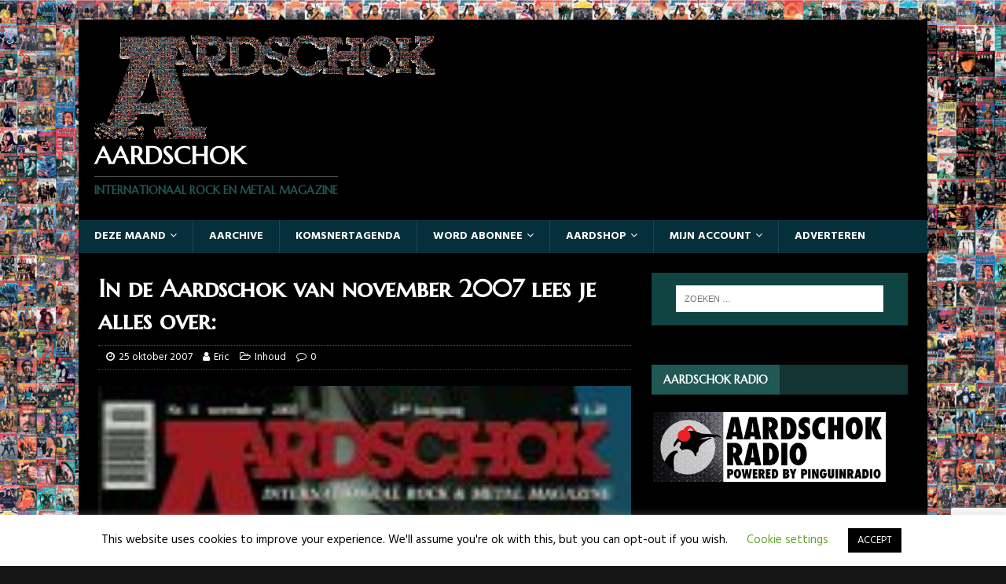

--- FILE ---
content_type: text/html; charset=UTF-8
request_url: https://aardschok.com/2007/10/in-de-aardschok-van-november-2007-lees-je-alles-over/
body_size: 27588
content:
<!DOCTYPE html>
<html class="no-js" dir="ltr" lang="nl-NL" prefix="og: https://ogp.me/ns#">
<head>
<meta charset="UTF-8">
<meta name="viewport" content="width=device-width, initial-scale=1.0">
<link rel="profile" href="http://gmpg.org/xfn/11" />
<title>In de Aardschok van november 2007 lees je alles over: - Aardschok</title>

		<!-- All in One SEO 4.9.3 - aioseo.com -->
	<meta name="description" content="In de Aardschok van november 2007 lees je alles over: LEATHERWOLF -- DIMMU BORGIR -- ALTER BRIDGE -- EXODUS -- LIZZY BORDEN -- HERNAMO -- MONSTER MAGNET -- HELLOWEEN -- ENDSTILLE -- ASRAI -- MIND&#039;S EYE -- PAGAN&#039;S MIND -- THE POODLES -- THROWDOWN -- AMERICAN STEEL -- KNUCKLEDUST -- THE BONES -- BETWEEN THE" />
	<meta name="robots" content="max-image-preview:large" />
	<meta name="author" content="Eric"/>
	<link rel="canonical" href="https://aardschok.com/2007/10/in-de-aardschok-van-november-2007-lees-je-alles-over/" />
	<meta name="generator" content="All in One SEO (AIOSEO) 4.9.3" />
		<meta property="og:locale" content="nl_NL" />
		<meta property="og:site_name" content="Aardschok - Internationaal Rock en Metal magazine" />
		<meta property="og:type" content="article" />
		<meta property="og:title" content="In de Aardschok van november 2007 lees je alles over: - Aardschok" />
		<meta property="og:description" content="In de Aardschok van november 2007 lees je alles over: LEATHERWOLF -- DIMMU BORGIR -- ALTER BRIDGE -- EXODUS -- LIZZY BORDEN -- HERNAMO -- MONSTER MAGNET -- HELLOWEEN -- ENDSTILLE -- ASRAI -- MIND&#039;S EYE -- PAGAN&#039;S MIND -- THE POODLES -- THROWDOWN -- AMERICAN STEEL -- KNUCKLEDUST -- THE BONES -- BETWEEN THE" />
		<meta property="og:url" content="https://aardschok.com/2007/10/in-de-aardschok-van-november-2007-lees-je-alles-over/" />
		<meta property="og:image" content="https://aardschok.com/wp-content/uploads/2020/06/cropped-AardschokBannerLogo-1.png" />
		<meta property="og:image:secure_url" content="https://aardschok.com/wp-content/uploads/2020/06/cropped-AardschokBannerLogo-1.png" />
		<meta property="og:image:width" content="435" />
		<meta property="og:image:height" content="132" />
		<meta property="article:published_time" content="2007-10-25T07:58:57+00:00" />
		<meta property="article:modified_time" content="2007-10-25T07:58:57+00:00" />
		<meta name="twitter:card" content="summary" />
		<meta name="twitter:title" content="In de Aardschok van november 2007 lees je alles over: - Aardschok" />
		<meta name="twitter:description" content="In de Aardschok van november 2007 lees je alles over: LEATHERWOLF -- DIMMU BORGIR -- ALTER BRIDGE -- EXODUS -- LIZZY BORDEN -- HERNAMO -- MONSTER MAGNET -- HELLOWEEN -- ENDSTILLE -- ASRAI -- MIND&#039;S EYE -- PAGAN&#039;S MIND -- THE POODLES -- THROWDOWN -- AMERICAN STEEL -- KNUCKLEDUST -- THE BONES -- BETWEEN THE" />
		<meta name="twitter:image" content="https://aardschok.com/wp-content/uploads/2020/06/cropped-AardschokBannerLogo-1.png" />
		<script type="application/ld+json" class="aioseo-schema">
			{"@context":"https:\/\/schema.org","@graph":[{"@type":"BlogPosting","@id":"https:\/\/aardschok.com\/2007\/10\/in-de-aardschok-van-november-2007-lees-je-alles-over\/#blogposting","name":"In de Aardschok van november 2007 lees je alles over: - Aardschok","headline":"In de Aardschok van november 2007 lees je alles over:","author":{"@id":"https:\/\/aardschok.com\/author\/eric\/#author"},"publisher":{"@id":"https:\/\/aardschok.com\/#organization"},"image":{"@type":"ImageObject","url":"https:\/\/aardschok.com\/wp-content\/uploads\/2007\/10\/200711cover.jpg","width":150,"height":209},"datePublished":"2007-10-25T09:58:57+02:00","dateModified":"2007-10-25T09:58:57+02:00","inLanguage":"nl-NL","mainEntityOfPage":{"@id":"https:\/\/aardschok.com\/2007\/10\/in-de-aardschok-van-november-2007-lees-je-alles-over\/#webpage"},"isPartOf":{"@id":"https:\/\/aardschok.com\/2007\/10\/in-de-aardschok-van-november-2007-lees-je-alles-over\/#webpage"},"articleSection":"Inhoud"},{"@type":"BreadcrumbList","@id":"https:\/\/aardschok.com\/2007\/10\/in-de-aardschok-van-november-2007-lees-je-alles-over\/#breadcrumblist","itemListElement":[{"@type":"ListItem","@id":"https:\/\/aardschok.com#listItem","position":1,"name":"Home","item":"https:\/\/aardschok.com","nextItem":{"@type":"ListItem","@id":"https:\/\/aardschok.com\/category\/deze-maand\/#listItem","name":"Deze maand"}},{"@type":"ListItem","@id":"https:\/\/aardschok.com\/category\/deze-maand\/#listItem","position":2,"name":"Deze maand","item":"https:\/\/aardschok.com\/category\/deze-maand\/","nextItem":{"@type":"ListItem","@id":"https:\/\/aardschok.com\/category\/deze-maand\/inhoud\/#listItem","name":"Inhoud"},"previousItem":{"@type":"ListItem","@id":"https:\/\/aardschok.com#listItem","name":"Home"}},{"@type":"ListItem","@id":"https:\/\/aardschok.com\/category\/deze-maand\/inhoud\/#listItem","position":3,"name":"Inhoud","item":"https:\/\/aardschok.com\/category\/deze-maand\/inhoud\/","nextItem":{"@type":"ListItem","@id":"https:\/\/aardschok.com\/2007\/10\/in-de-aardschok-van-november-2007-lees-je-alles-over\/#listItem","name":"In de Aardschok van november 2007 lees je alles over:"},"previousItem":{"@type":"ListItem","@id":"https:\/\/aardschok.com\/category\/deze-maand\/#listItem","name":"Deze maand"}},{"@type":"ListItem","@id":"https:\/\/aardschok.com\/2007\/10\/in-de-aardschok-van-november-2007-lees-je-alles-over\/#listItem","position":4,"name":"In de Aardschok van november 2007 lees je alles over:","previousItem":{"@type":"ListItem","@id":"https:\/\/aardschok.com\/category\/deze-maand\/inhoud\/#listItem","name":"Inhoud"}}]},{"@type":"Organization","@id":"https:\/\/aardschok.com\/#organization","name":"Aardschok","description":"Internationaal Rock en Metal magazine","url":"https:\/\/aardschok.com\/","logo":{"@type":"ImageObject","url":"https:\/\/aardschok.com\/wp-content\/uploads\/2020\/06\/cropped-AardschokBannerLogo-1.png","@id":"https:\/\/aardschok.com\/2007\/10\/in-de-aardschok-van-november-2007-lees-je-alles-over\/#organizationLogo","width":435,"height":132},"image":{"@id":"https:\/\/aardschok.com\/2007\/10\/in-de-aardschok-van-november-2007-lees-je-alles-over\/#organizationLogo"}},{"@type":"Person","@id":"https:\/\/aardschok.com\/author\/eric\/#author","url":"https:\/\/aardschok.com\/author\/eric\/","name":"Eric","image":{"@type":"ImageObject","@id":"https:\/\/aardschok.com\/2007\/10\/in-de-aardschok-van-november-2007-lees-je-alles-over\/#authorImage","url":"https:\/\/secure.gravatar.com\/avatar\/bc4b4492f12e52f5baa8dad29ccf526ec72c6f2a5b1a3d9db639c1ee6f0577fc?s=96&d=mm&r=g","width":96,"height":96,"caption":"Eric"}},{"@type":"WebPage","@id":"https:\/\/aardschok.com\/2007\/10\/in-de-aardschok-van-november-2007-lees-je-alles-over\/#webpage","url":"https:\/\/aardschok.com\/2007\/10\/in-de-aardschok-van-november-2007-lees-je-alles-over\/","name":"In de Aardschok van november 2007 lees je alles over: - Aardschok","description":"In de Aardschok van november 2007 lees je alles over: LEATHERWOLF -- DIMMU BORGIR -- ALTER BRIDGE -- EXODUS -- LIZZY BORDEN -- HERNAMO -- MONSTER MAGNET -- HELLOWEEN -- ENDSTILLE -- ASRAI -- MIND'S EYE -- PAGAN'S MIND -- THE POODLES -- THROWDOWN -- AMERICAN STEEL -- KNUCKLEDUST -- THE BONES -- BETWEEN THE","inLanguage":"nl-NL","isPartOf":{"@id":"https:\/\/aardschok.com\/#website"},"breadcrumb":{"@id":"https:\/\/aardschok.com\/2007\/10\/in-de-aardschok-van-november-2007-lees-je-alles-over\/#breadcrumblist"},"author":{"@id":"https:\/\/aardschok.com\/author\/eric\/#author"},"creator":{"@id":"https:\/\/aardschok.com\/author\/eric\/#author"},"image":{"@type":"ImageObject","url":"https:\/\/aardschok.com\/wp-content\/uploads\/2007\/10\/200711cover.jpg","@id":"https:\/\/aardschok.com\/2007\/10\/in-de-aardschok-van-november-2007-lees-je-alles-over\/#mainImage","width":150,"height":209},"primaryImageOfPage":{"@id":"https:\/\/aardschok.com\/2007\/10\/in-de-aardschok-van-november-2007-lees-je-alles-over\/#mainImage"},"datePublished":"2007-10-25T09:58:57+02:00","dateModified":"2007-10-25T09:58:57+02:00"},{"@type":"WebSite","@id":"https:\/\/aardschok.com\/#website","url":"https:\/\/aardschok.com\/","name":"Aardschok","description":"Internationaal Rock en Metal magazine","inLanguage":"nl-NL","publisher":{"@id":"https:\/\/aardschok.com\/#organization"}}]}
		</script>
		<!-- All in One SEO -->

<link rel='dns-prefetch' href='//fonts.googleapis.com' />
<link rel="alternate" type="application/rss+xml" title="Aardschok &raquo; feed" href="https://aardschok.com/feed/" />
<link rel="alternate" type="application/rss+xml" title="Aardschok &raquo; reacties feed" href="https://aardschok.com/comments/feed/" />
<link rel="alternate" type="text/calendar" title="Aardschok &raquo; iCal Feed" href="https://aardschok.com/events/?ical=1" />
<link rel="alternate" title="oEmbed (JSON)" type="application/json+oembed" href="https://aardschok.com/wp-json/oembed/1.0/embed?url=https%3A%2F%2Faardschok.com%2F2007%2F10%2Fin-de-aardschok-van-november-2007-lees-je-alles-over%2F" />
<link rel="alternate" title="oEmbed (XML)" type="text/xml+oembed" href="https://aardschok.com/wp-json/oembed/1.0/embed?url=https%3A%2F%2Faardschok.com%2F2007%2F10%2Fin-de-aardschok-van-november-2007-lees-je-alles-over%2F&#038;format=xml" />
		<!-- This site uses the Google Analytics by MonsterInsights plugin v9.11.1 - Using Analytics tracking - https://www.monsterinsights.com/ -->
							<script src="//www.googletagmanager.com/gtag/js?id=G-3PJ8NRFYJ8"  data-cfasync="false" data-wpfc-render="false" type="text/javascript" async></script>
			<script data-cfasync="false" data-wpfc-render="false" type="text/javascript">
				var mi_version = '9.11.1';
				var mi_track_user = true;
				var mi_no_track_reason = '';
								var MonsterInsightsDefaultLocations = {"page_location":"https:\/\/aardschok.com\/2007\/10\/in-de-aardschok-van-november-2007-lees-je-alles-over\/"};
								if ( typeof MonsterInsightsPrivacyGuardFilter === 'function' ) {
					var MonsterInsightsLocations = (typeof MonsterInsightsExcludeQuery === 'object') ? MonsterInsightsPrivacyGuardFilter( MonsterInsightsExcludeQuery ) : MonsterInsightsPrivacyGuardFilter( MonsterInsightsDefaultLocations );
				} else {
					var MonsterInsightsLocations = (typeof MonsterInsightsExcludeQuery === 'object') ? MonsterInsightsExcludeQuery : MonsterInsightsDefaultLocations;
				}

								var disableStrs = [
										'ga-disable-G-3PJ8NRFYJ8',
									];

				/* Function to detect opted out users */
				function __gtagTrackerIsOptedOut() {
					for (var index = 0; index < disableStrs.length; index++) {
						if (document.cookie.indexOf(disableStrs[index] + '=true') > -1) {
							return true;
						}
					}

					return false;
				}

				/* Disable tracking if the opt-out cookie exists. */
				if (__gtagTrackerIsOptedOut()) {
					for (var index = 0; index < disableStrs.length; index++) {
						window[disableStrs[index]] = true;
					}
				}

				/* Opt-out function */
				function __gtagTrackerOptout() {
					for (var index = 0; index < disableStrs.length; index++) {
						document.cookie = disableStrs[index] + '=true; expires=Thu, 31 Dec 2099 23:59:59 UTC; path=/';
						window[disableStrs[index]] = true;
					}
				}

				if ('undefined' === typeof gaOptout) {
					function gaOptout() {
						__gtagTrackerOptout();
					}
				}
								window.dataLayer = window.dataLayer || [];

				window.MonsterInsightsDualTracker = {
					helpers: {},
					trackers: {},
				};
				if (mi_track_user) {
					function __gtagDataLayer() {
						dataLayer.push(arguments);
					}

					function __gtagTracker(type, name, parameters) {
						if (!parameters) {
							parameters = {};
						}

						if (parameters.send_to) {
							__gtagDataLayer.apply(null, arguments);
							return;
						}

						if (type === 'event') {
														parameters.send_to = monsterinsights_frontend.v4_id;
							var hookName = name;
							if (typeof parameters['event_category'] !== 'undefined') {
								hookName = parameters['event_category'] + ':' + name;
							}

							if (typeof MonsterInsightsDualTracker.trackers[hookName] !== 'undefined') {
								MonsterInsightsDualTracker.trackers[hookName](parameters);
							} else {
								__gtagDataLayer('event', name, parameters);
							}
							
						} else {
							__gtagDataLayer.apply(null, arguments);
						}
					}

					__gtagTracker('js', new Date());
					__gtagTracker('set', {
						'developer_id.dZGIzZG': true,
											});
					if ( MonsterInsightsLocations.page_location ) {
						__gtagTracker('set', MonsterInsightsLocations);
					}
										__gtagTracker('config', 'G-3PJ8NRFYJ8', {"forceSSL":"true","anonymize_ip":"true","link_attribution":"true"} );
										window.gtag = __gtagTracker;										(function () {
						/* https://developers.google.com/analytics/devguides/collection/analyticsjs/ */
						/* ga and __gaTracker compatibility shim. */
						var noopfn = function () {
							return null;
						};
						var newtracker = function () {
							return new Tracker();
						};
						var Tracker = function () {
							return null;
						};
						var p = Tracker.prototype;
						p.get = noopfn;
						p.set = noopfn;
						p.send = function () {
							var args = Array.prototype.slice.call(arguments);
							args.unshift('send');
							__gaTracker.apply(null, args);
						};
						var __gaTracker = function () {
							var len = arguments.length;
							if (len === 0) {
								return;
							}
							var f = arguments[len - 1];
							if (typeof f !== 'object' || f === null || typeof f.hitCallback !== 'function') {
								if ('send' === arguments[0]) {
									var hitConverted, hitObject = false, action;
									if ('event' === arguments[1]) {
										if ('undefined' !== typeof arguments[3]) {
											hitObject = {
												'eventAction': arguments[3],
												'eventCategory': arguments[2],
												'eventLabel': arguments[4],
												'value': arguments[5] ? arguments[5] : 1,
											}
										}
									}
									if ('pageview' === arguments[1]) {
										if ('undefined' !== typeof arguments[2]) {
											hitObject = {
												'eventAction': 'page_view',
												'page_path': arguments[2],
											}
										}
									}
									if (typeof arguments[2] === 'object') {
										hitObject = arguments[2];
									}
									if (typeof arguments[5] === 'object') {
										Object.assign(hitObject, arguments[5]);
									}
									if ('undefined' !== typeof arguments[1].hitType) {
										hitObject = arguments[1];
										if ('pageview' === hitObject.hitType) {
											hitObject.eventAction = 'page_view';
										}
									}
									if (hitObject) {
										action = 'timing' === arguments[1].hitType ? 'timing_complete' : hitObject.eventAction;
										hitConverted = mapArgs(hitObject);
										__gtagTracker('event', action, hitConverted);
									}
								}
								return;
							}

							function mapArgs(args) {
								var arg, hit = {};
								var gaMap = {
									'eventCategory': 'event_category',
									'eventAction': 'event_action',
									'eventLabel': 'event_label',
									'eventValue': 'event_value',
									'nonInteraction': 'non_interaction',
									'timingCategory': 'event_category',
									'timingVar': 'name',
									'timingValue': 'value',
									'timingLabel': 'event_label',
									'page': 'page_path',
									'location': 'page_location',
									'title': 'page_title',
									'referrer' : 'page_referrer',
								};
								for (arg in args) {
																		if (!(!args.hasOwnProperty(arg) || !gaMap.hasOwnProperty(arg))) {
										hit[gaMap[arg]] = args[arg];
									} else {
										hit[arg] = args[arg];
									}
								}
								return hit;
							}

							try {
								f.hitCallback();
							} catch (ex) {
							}
						};
						__gaTracker.create = newtracker;
						__gaTracker.getByName = newtracker;
						__gaTracker.getAll = function () {
							return [];
						};
						__gaTracker.remove = noopfn;
						__gaTracker.loaded = true;
						window['__gaTracker'] = __gaTracker;
					})();
									} else {
										console.log("");
					(function () {
						function __gtagTracker() {
							return null;
						}

						window['__gtagTracker'] = __gtagTracker;
						window['gtag'] = __gtagTracker;
					})();
									}
			</script>
							<!-- / Google Analytics by MonsterInsights -->
		<!-- aardschok.com is managing ads with Advanced Ads 2.0.16 – https://wpadvancedads.com/ --><script id="aards-ready">
			window.advanced_ads_ready=function(e,a){a=a||"complete";var d=function(e){return"interactive"===a?"loading"!==e:"complete"===e};d(document.readyState)?e():document.addEventListener("readystatechange",(function(a){d(a.target.readyState)&&e()}),{once:"interactive"===a})},window.advanced_ads_ready_queue=window.advanced_ads_ready_queue||[];		</script>
		<style id='wp-img-auto-sizes-contain-inline-css' type='text/css'>
img:is([sizes=auto i],[sizes^="auto," i]){contain-intrinsic-size:3000px 1500px}
/*# sourceURL=wp-img-auto-sizes-contain-inline-css */
</style>
<style id='wp-emoji-styles-inline-css' type='text/css'>

	img.wp-smiley, img.emoji {
		display: inline !important;
		border: none !important;
		box-shadow: none !important;
		height: 1em !important;
		width: 1em !important;
		margin: 0 0.07em !important;
		vertical-align: -0.1em !important;
		background: none !important;
		padding: 0 !important;
	}
/*# sourceURL=wp-emoji-styles-inline-css */
</style>
<link rel='stylesheet' id='wp-block-library-css' href='https://aardschok.com/wp-includes/css/dist/block-library/style.min.css?ver=6.9' type='text/css' media='all' />
<style id='wp-block-paragraph-inline-css' type='text/css'>
.is-small-text{font-size:.875em}.is-regular-text{font-size:1em}.is-large-text{font-size:2.25em}.is-larger-text{font-size:3em}.has-drop-cap:not(:focus):first-letter{float:left;font-size:8.4em;font-style:normal;font-weight:100;line-height:.68;margin:.05em .1em 0 0;text-transform:uppercase}body.rtl .has-drop-cap:not(:focus):first-letter{float:none;margin-left:.1em}p.has-drop-cap.has-background{overflow:hidden}:root :where(p.has-background){padding:1.25em 2.375em}:where(p.has-text-color:not(.has-link-color)) a{color:inherit}p.has-text-align-left[style*="writing-mode:vertical-lr"],p.has-text-align-right[style*="writing-mode:vertical-rl"]{rotate:180deg}
/*# sourceURL=https://aardschok.com/wp-includes/blocks/paragraph/style.min.css */
</style>
<style id='global-styles-inline-css' type='text/css'>
:root{--wp--preset--aspect-ratio--square: 1;--wp--preset--aspect-ratio--4-3: 4/3;--wp--preset--aspect-ratio--3-4: 3/4;--wp--preset--aspect-ratio--3-2: 3/2;--wp--preset--aspect-ratio--2-3: 2/3;--wp--preset--aspect-ratio--16-9: 16/9;--wp--preset--aspect-ratio--9-16: 9/16;--wp--preset--color--black: #000000;--wp--preset--color--cyan-bluish-gray: #abb8c3;--wp--preset--color--white: #ffffff;--wp--preset--color--pale-pink: #f78da7;--wp--preset--color--vivid-red: #cf2e2e;--wp--preset--color--luminous-vivid-orange: #ff6900;--wp--preset--color--luminous-vivid-amber: #fcb900;--wp--preset--color--light-green-cyan: #7bdcb5;--wp--preset--color--vivid-green-cyan: #00d084;--wp--preset--color--pale-cyan-blue: #8ed1fc;--wp--preset--color--vivid-cyan-blue: #0693e3;--wp--preset--color--vivid-purple: #9b51e0;--wp--preset--gradient--vivid-cyan-blue-to-vivid-purple: linear-gradient(135deg,rgb(6,147,227) 0%,rgb(155,81,224) 100%);--wp--preset--gradient--light-green-cyan-to-vivid-green-cyan: linear-gradient(135deg,rgb(122,220,180) 0%,rgb(0,208,130) 100%);--wp--preset--gradient--luminous-vivid-amber-to-luminous-vivid-orange: linear-gradient(135deg,rgb(252,185,0) 0%,rgb(255,105,0) 100%);--wp--preset--gradient--luminous-vivid-orange-to-vivid-red: linear-gradient(135deg,rgb(255,105,0) 0%,rgb(207,46,46) 100%);--wp--preset--gradient--very-light-gray-to-cyan-bluish-gray: linear-gradient(135deg,rgb(238,238,238) 0%,rgb(169,184,195) 100%);--wp--preset--gradient--cool-to-warm-spectrum: linear-gradient(135deg,rgb(74,234,220) 0%,rgb(151,120,209) 20%,rgb(207,42,186) 40%,rgb(238,44,130) 60%,rgb(251,105,98) 80%,rgb(254,248,76) 100%);--wp--preset--gradient--blush-light-purple: linear-gradient(135deg,rgb(255,206,236) 0%,rgb(152,150,240) 100%);--wp--preset--gradient--blush-bordeaux: linear-gradient(135deg,rgb(254,205,165) 0%,rgb(254,45,45) 50%,rgb(107,0,62) 100%);--wp--preset--gradient--luminous-dusk: linear-gradient(135deg,rgb(255,203,112) 0%,rgb(199,81,192) 50%,rgb(65,88,208) 100%);--wp--preset--gradient--pale-ocean: linear-gradient(135deg,rgb(255,245,203) 0%,rgb(182,227,212) 50%,rgb(51,167,181) 100%);--wp--preset--gradient--electric-grass: linear-gradient(135deg,rgb(202,248,128) 0%,rgb(113,206,126) 100%);--wp--preset--gradient--midnight: linear-gradient(135deg,rgb(2,3,129) 0%,rgb(40,116,252) 100%);--wp--preset--font-size--small: 13px;--wp--preset--font-size--medium: 20px;--wp--preset--font-size--large: 36px;--wp--preset--font-size--x-large: 42px;--wp--preset--spacing--20: 0.44rem;--wp--preset--spacing--30: 0.67rem;--wp--preset--spacing--40: 1rem;--wp--preset--spacing--50: 1.5rem;--wp--preset--spacing--60: 2.25rem;--wp--preset--spacing--70: 3.38rem;--wp--preset--spacing--80: 5.06rem;--wp--preset--shadow--natural: 6px 6px 9px rgba(0, 0, 0, 0.2);--wp--preset--shadow--deep: 12px 12px 50px rgba(0, 0, 0, 0.4);--wp--preset--shadow--sharp: 6px 6px 0px rgba(0, 0, 0, 0.2);--wp--preset--shadow--outlined: 6px 6px 0px -3px rgb(255, 255, 255), 6px 6px rgb(0, 0, 0);--wp--preset--shadow--crisp: 6px 6px 0px rgb(0, 0, 0);}:where(.is-layout-flex){gap: 0.5em;}:where(.is-layout-grid){gap: 0.5em;}body .is-layout-flex{display: flex;}.is-layout-flex{flex-wrap: wrap;align-items: center;}.is-layout-flex > :is(*, div){margin: 0;}body .is-layout-grid{display: grid;}.is-layout-grid > :is(*, div){margin: 0;}:where(.wp-block-columns.is-layout-flex){gap: 2em;}:where(.wp-block-columns.is-layout-grid){gap: 2em;}:where(.wp-block-post-template.is-layout-flex){gap: 1.25em;}:where(.wp-block-post-template.is-layout-grid){gap: 1.25em;}.has-black-color{color: var(--wp--preset--color--black) !important;}.has-cyan-bluish-gray-color{color: var(--wp--preset--color--cyan-bluish-gray) !important;}.has-white-color{color: var(--wp--preset--color--white) !important;}.has-pale-pink-color{color: var(--wp--preset--color--pale-pink) !important;}.has-vivid-red-color{color: var(--wp--preset--color--vivid-red) !important;}.has-luminous-vivid-orange-color{color: var(--wp--preset--color--luminous-vivid-orange) !important;}.has-luminous-vivid-amber-color{color: var(--wp--preset--color--luminous-vivid-amber) !important;}.has-light-green-cyan-color{color: var(--wp--preset--color--light-green-cyan) !important;}.has-vivid-green-cyan-color{color: var(--wp--preset--color--vivid-green-cyan) !important;}.has-pale-cyan-blue-color{color: var(--wp--preset--color--pale-cyan-blue) !important;}.has-vivid-cyan-blue-color{color: var(--wp--preset--color--vivid-cyan-blue) !important;}.has-vivid-purple-color{color: var(--wp--preset--color--vivid-purple) !important;}.has-black-background-color{background-color: var(--wp--preset--color--black) !important;}.has-cyan-bluish-gray-background-color{background-color: var(--wp--preset--color--cyan-bluish-gray) !important;}.has-white-background-color{background-color: var(--wp--preset--color--white) !important;}.has-pale-pink-background-color{background-color: var(--wp--preset--color--pale-pink) !important;}.has-vivid-red-background-color{background-color: var(--wp--preset--color--vivid-red) !important;}.has-luminous-vivid-orange-background-color{background-color: var(--wp--preset--color--luminous-vivid-orange) !important;}.has-luminous-vivid-amber-background-color{background-color: var(--wp--preset--color--luminous-vivid-amber) !important;}.has-light-green-cyan-background-color{background-color: var(--wp--preset--color--light-green-cyan) !important;}.has-vivid-green-cyan-background-color{background-color: var(--wp--preset--color--vivid-green-cyan) !important;}.has-pale-cyan-blue-background-color{background-color: var(--wp--preset--color--pale-cyan-blue) !important;}.has-vivid-cyan-blue-background-color{background-color: var(--wp--preset--color--vivid-cyan-blue) !important;}.has-vivid-purple-background-color{background-color: var(--wp--preset--color--vivid-purple) !important;}.has-black-border-color{border-color: var(--wp--preset--color--black) !important;}.has-cyan-bluish-gray-border-color{border-color: var(--wp--preset--color--cyan-bluish-gray) !important;}.has-white-border-color{border-color: var(--wp--preset--color--white) !important;}.has-pale-pink-border-color{border-color: var(--wp--preset--color--pale-pink) !important;}.has-vivid-red-border-color{border-color: var(--wp--preset--color--vivid-red) !important;}.has-luminous-vivid-orange-border-color{border-color: var(--wp--preset--color--luminous-vivid-orange) !important;}.has-luminous-vivid-amber-border-color{border-color: var(--wp--preset--color--luminous-vivid-amber) !important;}.has-light-green-cyan-border-color{border-color: var(--wp--preset--color--light-green-cyan) !important;}.has-vivid-green-cyan-border-color{border-color: var(--wp--preset--color--vivid-green-cyan) !important;}.has-pale-cyan-blue-border-color{border-color: var(--wp--preset--color--pale-cyan-blue) !important;}.has-vivid-cyan-blue-border-color{border-color: var(--wp--preset--color--vivid-cyan-blue) !important;}.has-vivid-purple-border-color{border-color: var(--wp--preset--color--vivid-purple) !important;}.has-vivid-cyan-blue-to-vivid-purple-gradient-background{background: var(--wp--preset--gradient--vivid-cyan-blue-to-vivid-purple) !important;}.has-light-green-cyan-to-vivid-green-cyan-gradient-background{background: var(--wp--preset--gradient--light-green-cyan-to-vivid-green-cyan) !important;}.has-luminous-vivid-amber-to-luminous-vivid-orange-gradient-background{background: var(--wp--preset--gradient--luminous-vivid-amber-to-luminous-vivid-orange) !important;}.has-luminous-vivid-orange-to-vivid-red-gradient-background{background: var(--wp--preset--gradient--luminous-vivid-orange-to-vivid-red) !important;}.has-very-light-gray-to-cyan-bluish-gray-gradient-background{background: var(--wp--preset--gradient--very-light-gray-to-cyan-bluish-gray) !important;}.has-cool-to-warm-spectrum-gradient-background{background: var(--wp--preset--gradient--cool-to-warm-spectrum) !important;}.has-blush-light-purple-gradient-background{background: var(--wp--preset--gradient--blush-light-purple) !important;}.has-blush-bordeaux-gradient-background{background: var(--wp--preset--gradient--blush-bordeaux) !important;}.has-luminous-dusk-gradient-background{background: var(--wp--preset--gradient--luminous-dusk) !important;}.has-pale-ocean-gradient-background{background: var(--wp--preset--gradient--pale-ocean) !important;}.has-electric-grass-gradient-background{background: var(--wp--preset--gradient--electric-grass) !important;}.has-midnight-gradient-background{background: var(--wp--preset--gradient--midnight) !important;}.has-small-font-size{font-size: var(--wp--preset--font-size--small) !important;}.has-medium-font-size{font-size: var(--wp--preset--font-size--medium) !important;}.has-large-font-size{font-size: var(--wp--preset--font-size--large) !important;}.has-x-large-font-size{font-size: var(--wp--preset--font-size--x-large) !important;}
/*# sourceURL=global-styles-inline-css */
</style>

<style id='classic-theme-styles-inline-css' type='text/css'>
/*! This file is auto-generated */
.wp-block-button__link{color:#fff;background-color:#32373c;border-radius:9999px;box-shadow:none;text-decoration:none;padding:calc(.667em + 2px) calc(1.333em + 2px);font-size:1.125em}.wp-block-file__button{background:#32373c;color:#fff;text-decoration:none}
/*# sourceURL=/wp-includes/css/classic-themes.min.css */
</style>
<link rel='stylesheet' id='contact-form-7-css' href='https://aardschok.com/wp-content/plugins/contact-form-7/includes/css/styles.css?ver=6.1.4' type='text/css' media='all' />
<link rel='stylesheet' id='cookie-law-info-css' href='https://aardschok.com/wp-content/plugins/cookie-law-info/legacy/public/css/cookie-law-info-public.css?ver=3.3.9.1' type='text/css' media='all' />
<link rel='stylesheet' id='cookie-law-info-gdpr-css' href='https://aardschok.com/wp-content/plugins/cookie-law-info/legacy/public/css/cookie-law-info-gdpr.css?ver=3.3.9.1' type='text/css' media='all' />
<link rel='stylesheet' id='wfg-styles-css' href='https://aardschok.com/wp-content/plugins/woocommerce-multiple-free-gift/css/wfg-styles.css?ver=6.9' type='text/css' media='all' />
<link rel='stylesheet' id='woocommerce-layout-css' href='https://aardschok.com/wp-content/plugins/woocommerce/assets/css/woocommerce-layout.css?ver=10.4.3' type='text/css' media='all' />
<link rel='stylesheet' id='woocommerce-smallscreen-css' href='https://aardschok.com/wp-content/plugins/woocommerce/assets/css/woocommerce-smallscreen.css?ver=10.4.3' type='text/css' media='only screen and (max-width: 768px)' />
<link rel='stylesheet' id='woocommerce-general-css' href='https://aardschok.com/wp-content/plugins/woocommerce/assets/css/woocommerce.css?ver=10.4.3' type='text/css' media='all' />
<style id='woocommerce-inline-inline-css' type='text/css'>
.woocommerce form .form-row .required { visibility: visible; }
/*# sourceURL=woocommerce-inline-inline-css */
</style>
<link rel='stylesheet' id='mh-magazine-lite-css' href='https://aardschok.com/wp-content/themes/mh-magazine-lite/style.css?ver=2.9.2' type='text/css' media='all' />
<link rel='stylesheet' id='mh-musicmag-css' href='https://aardschok.com/wp-content/themes/mh-musicmag/style.css?ver=1.0.3' type='text/css' media='all' />
<link rel='stylesheet' id='mh-font-awesome-css' href='https://aardschok.com/wp-content/themes/mh-magazine-lite/includes/font-awesome.min.css' type='text/css' media='all' />
<link rel='stylesheet' id='mh-woocommerce-css' href='https://aardschok.com/wp-content/themes/mh-magazine-lite/woocommerce/woocommerce.css?ver=6.9' type='text/css' media='all' />
<link rel='stylesheet' id='mollie-applepaydirect-css' href='https://aardschok.com/wp-content/plugins/mollie-payments-for-woocommerce/public/css/mollie-applepaydirect.min.css?ver=1768817987' type='text/css' media='screen' />
<link rel='stylesheet' id='mh-musicmag-fonts-css' href='https://fonts.googleapis.com/css?family=Hind:400,600,700|Marcellus+SC' type='text/css' media='all' />
<link rel='stylesheet' id='wooco-frontend-css' href='https://aardschok.com/wp-content/plugins/woo-combo-offers/assets/css/frontend.css?ver=6.9' type='text/css' media='all' />
<script type="text/javascript" src="https://aardschok.com/wp-content/plugins/google-analytics-for-wordpress/assets/js/frontend-gtag.min.js?ver=9.11.1" id="monsterinsights-frontend-script-js" async="async" data-wp-strategy="async"></script>
<script data-cfasync="false" data-wpfc-render="false" type="text/javascript" id='monsterinsights-frontend-script-js-extra'>/* <![CDATA[ */
var monsterinsights_frontend = {"js_events_tracking":"true","download_extensions":"doc,pdf,ppt,zip,xls,docx,pptx,xlsx","inbound_paths":"[{\"path\":\"\\\/go\\\/\",\"label\":\"affiliate\"},{\"path\":\"\\\/recommend\\\/\",\"label\":\"affiliate\"}]","home_url":"https:\/\/aardschok.com","hash_tracking":"false","v4_id":"G-3PJ8NRFYJ8"};/* ]]> */
</script>
<script type="text/javascript" src="https://aardschok.com/wp-includes/js/jquery/jquery.min.js?ver=3.7.1" id="jquery-core-js"></script>
<script type="text/javascript" src="https://aardschok.com/wp-includes/js/jquery/jquery-migrate.min.js?ver=3.4.1" id="jquery-migrate-js"></script>
<script type="text/javascript" id="cookie-law-info-js-extra">
/* <![CDATA[ */
var Cli_Data = {"nn_cookie_ids":[],"cookielist":[],"non_necessary_cookies":[],"ccpaEnabled":"","ccpaRegionBased":"","ccpaBarEnabled":"","strictlyEnabled":["necessary","obligatoire"],"ccpaType":"gdpr","js_blocking":"","custom_integration":"","triggerDomRefresh":"","secure_cookies":""};
var cli_cookiebar_settings = {"animate_speed_hide":"500","animate_speed_show":"500","background":"#FFF","border":"#b1a6a6c2","border_on":"","button_1_button_colour":"#000","button_1_button_hover":"#000000","button_1_link_colour":"#fff","button_1_as_button":"1","button_1_new_win":"","button_2_button_colour":"#333","button_2_button_hover":"#292929","button_2_link_colour":"#444","button_2_as_button":"","button_2_hidebar":"","button_3_button_colour":"#000","button_3_button_hover":"#000000","button_3_link_colour":"#fff","button_3_as_button":"1","button_3_new_win":"","button_4_button_colour":"#000","button_4_button_hover":"#000000","button_4_link_colour":"#62a329","button_4_as_button":"","button_7_button_colour":"#61a229","button_7_button_hover":"#4e8221","button_7_link_colour":"#fff","button_7_as_button":"1","button_7_new_win":"","font_family":"inherit","header_fix":"","notify_animate_hide":"1","notify_animate_show":"","notify_div_id":"#cookie-law-info-bar","notify_position_horizontal":"right","notify_position_vertical":"bottom","scroll_close":"","scroll_close_reload":"","accept_close_reload":"","reject_close_reload":"","showagain_tab":"1","showagain_background":"#fff","showagain_border":"#000","showagain_div_id":"#cookie-law-info-again","showagain_x_position":"100px","text":"#000","show_once_yn":"","show_once":"10000","logging_on":"","as_popup":"","popup_overlay":"1","bar_heading_text":"","cookie_bar_as":"banner","popup_showagain_position":"bottom-right","widget_position":"left"};
var log_object = {"ajax_url":"https://aardschok.com/wp-admin/admin-ajax.php"};
//# sourceURL=cookie-law-info-js-extra
/* ]]> */
</script>
<script type="text/javascript" src="https://aardschok.com/wp-content/plugins/cookie-law-info/legacy/public/js/cookie-law-info-public.js?ver=3.3.9.1" id="cookie-law-info-js"></script>
<script type="text/javascript" src="https://aardschok.com/wp-content/plugins/woocommerce-multiple-free-gift/js/wfg-scripts.js?ver=6.9" id="wfg-scripts-js"></script>
<script type="text/javascript" src="https://aardschok.com/wp-content/plugins/woocommerce/assets/js/jquery-blockui/jquery.blockUI.min.js?ver=2.7.0-wc.10.4.3" id="wc-jquery-blockui-js" defer="defer" data-wp-strategy="defer"></script>
<script type="text/javascript" id="wc-add-to-cart-js-extra">
/* <![CDATA[ */
var wc_add_to_cart_params = {"ajax_url":"/wp-admin/admin-ajax.php","wc_ajax_url":"/?wc-ajax=%%endpoint%%","i18n_view_cart":"Bekijk winkelwagen","cart_url":"https://aardschok.com/winkelmand/","is_cart":"","cart_redirect_after_add":"no"};
//# sourceURL=wc-add-to-cart-js-extra
/* ]]> */
</script>
<script type="text/javascript" src="https://aardschok.com/wp-content/plugins/woocommerce/assets/js/frontend/add-to-cart.min.js?ver=10.4.3" id="wc-add-to-cart-js" defer="defer" data-wp-strategy="defer"></script>
<script type="text/javascript" src="https://aardschok.com/wp-content/plugins/woocommerce/assets/js/js-cookie/js.cookie.min.js?ver=2.1.4-wc.10.4.3" id="wc-js-cookie-js" defer="defer" data-wp-strategy="defer"></script>
<script type="text/javascript" id="woocommerce-js-extra">
/* <![CDATA[ */
var woocommerce_params = {"ajax_url":"/wp-admin/admin-ajax.php","wc_ajax_url":"/?wc-ajax=%%endpoint%%","i18n_password_show":"Wachtwoord weergeven","i18n_password_hide":"Wachtwoord verbergen"};
//# sourceURL=woocommerce-js-extra
/* ]]> */
</script>
<script type="text/javascript" src="https://aardschok.com/wp-content/plugins/woocommerce/assets/js/frontend/woocommerce.min.js?ver=10.4.3" id="woocommerce-js" defer="defer" data-wp-strategy="defer"></script>
<script type="text/javascript" src="https://aardschok.com/wp-content/themes/mh-magazine-lite/js/scripts.js?ver=2.9.2" id="mh-scripts-js"></script>
<link rel="https://api.w.org/" href="https://aardschok.com/wp-json/" /><link rel="alternate" title="JSON" type="application/json" href="https://aardschok.com/wp-json/wp/v2/posts/813" /><link rel="EditURI" type="application/rsd+xml" title="RSD" href="https://aardschok.com/xmlrpc.php?rsd" />
<meta name="generator" content="WordPress 6.9" />
<meta name="generator" content="WooCommerce 10.4.3" />
<link rel='shortlink' href='https://aardschok.com/?p=813' />
<meta name="tec-api-version" content="v1"><meta name="tec-api-origin" content="https://aardschok.com"><link rel="alternate" href="https://aardschok.com/wp-json/tribe/events/v1/" /><!--[if lt IE 9]>
<script src="https://aardschok.com/wp-content/themes/mh-magazine-lite/js/css3-mediaqueries.js"></script>
<![endif]-->
	<noscript><style>.woocommerce-product-gallery{ opacity: 1 !important; }</style></noscript>
	<style type="text/css" id="custom-background-css">
body.custom-background { background-image: url("https://aardschok.com/wp-content/uploads/2020/06/AardschokBanner-scaled.jpg"); background-position: left top; background-size: auto; background-repeat: repeat; background-attachment: fixed; }
</style>
	<link rel="icon" href="https://aardschok.com/wp-content/uploads/2020/06/cropped-aarchive-iconhl-32x32.png" sizes="32x32" />
<link rel="icon" href="https://aardschok.com/wp-content/uploads/2020/06/cropped-aarchive-iconhl-192x192.png" sizes="192x192" />
<link rel="apple-touch-icon" href="https://aardschok.com/wp-content/uploads/2020/06/cropped-aarchive-iconhl-180x180.png" />
<meta name="msapplication-TileImage" content="https://aardschok.com/wp-content/uploads/2020/06/cropped-aarchive-iconhl-270x270.png" />
		<style type="text/css" id="wp-custom-css">
			#add_payment_method #payment, .woocommerce-cart #payment, .woocommerce-checkout #payment {
	background: #2b282b;
}

.woocommerce div.product .woocommerce-tabs ul.tabs li {
	background: #2b282b;
}
.woocommerce div.product form.cart .button {
	background-color: #fee;
	color: #2b282b;
}

.woocommerce div.product .woocommerce-tabs ul.tabs li.active {
	background: #333;
	color: #ccc;
}

select#pa_medium {
	background-color: #555;
	color: #fff!important;
}

.tribe-events .tribe-events-calendar-month__day-cell--mobile {
  background-color: #333;
}
.tribe-events .datepicker {
	background-color: #777;
}
.tribe-events .tribe-events-calendar-month__header-column-title {
  background-color: var(--tec-color-background-secondary);
}

:root {
	--tec-color-accent-primary: #205855;
  --tec-color-text-events-title: #fff;
  --tec-color-text-primary: #fff;
	--tec-color-text-day-of-week-month: #205855;
	--tec-color-accent-secondary-hover: #b0e8e5;
	--tec-color-background-secondary: #aaa;
	--tec-color-text-view-selector-list-item: #333;
  --tec-color-icon-active: #205855;
	--tec-color-background-events-bar: #202825;
	--tec-color-background-events-bar-submit-button-hover: #111;
}

.related.products {
	display: none;
}		</style>
		<link rel='stylesheet' id='wc-blocks-style-css' href='https://aardschok.com/wp-content/plugins/woocommerce/assets/client/blocks/wc-blocks.css?ver=wc-10.4.3' type='text/css' media='all' />
</head>
<body id="mh-mobile" class="wp-singular post-template-default single single-post postid-813 single-format-standard custom-background wp-custom-logo wp-theme-mh-magazine-lite wp-child-theme-mh-musicmag theme-mh-magazine-lite woocommerce-no-js tribe-no-js page-template-mh-musicmag mh-right-sb aa-prefix-aards-" itemscope="itemscope" itemtype="https://schema.org/WebPage">
<div class="mh-container mh-container-outer">
<div class="mh-header-mobile-nav mh-clearfix"></div>
<header class="mh-header" itemscope="itemscope" itemtype="https://schema.org/WPHeader">
	<div class="mh-container mh-container-inner mh-row mh-clearfix">
		<div class="mh-custom-header mh-clearfix">
<div class="mh-site-identity">
<div class="mh-site-logo" role="banner" itemscope="itemscope" itemtype="https://schema.org/Brand">
<a href="https://aardschok.com/" class="custom-logo-link" rel="home"><img width="435" height="132" src="https://aardschok.com/wp-content/uploads/2020/06/cropped-AardschokBannerLogo-1.png" class="custom-logo" alt="Aardschok" decoding="async" fetchpriority="high" srcset="https://aardschok.com/wp-content/uploads/2020/06/cropped-AardschokBannerLogo-1.png 435w, https://aardschok.com/wp-content/uploads/2020/06/cropped-AardschokBannerLogo-1-300x91.png 300w" sizes="(max-width: 435px) 100vw, 435px" /></a><div class="mh-header-text">
<a class="mh-header-text-link" href="https://aardschok.com/" title="Aardschok" rel="home">
<h2 class="mh-header-title">Aardschok</h2>
<h3 class="mh-header-tagline">Internationaal Rock en Metal magazine</h3>
</a>
</div>
</div>
</div>
</div>
	</div>
	<div class="mh-main-nav-wrap">
		<nav class="mh-navigation mh-main-nav mh-container mh-container-inner mh-clearfix" itemscope="itemscope" itemtype="https://schema.org/SiteNavigationElement">
			<div class="menu-mainmenu-container"><ul id="menu-mainmenu" class="menu"><li id="menu-item-28452" class="menu-item menu-item-type-taxonomy menu-item-object-category current-post-ancestor current-menu-parent current-post-parent menu-item-has-children menu-item-28452"><a href="https://aardschok.com/category/deze-maand/inhoud/">Deze maand</a>
<ul class="sub-menu">
	<li id="menu-item-28454" class="menu-item menu-item-type-taxonomy menu-item-object-category menu-item-28454"><a href="https://aardschok.com/category/deze-maand/cd-van-de-maand/">CD van de Maand</a></li>
	<li id="menu-item-28453" class="menu-item menu-item-type-taxonomy menu-item-object-category menu-item-28453"><a href="https://aardschok.com/category/deze-maand/10xeremetaal/">10 maal Eremetaal</a></li>
	<li id="menu-item-49669" class="menu-item menu-item-type-taxonomy menu-item-object-category menu-item-49669"><a href="https://aardschok.com/category/deze-maand/verwacht/">Verwacht</a></li>
</ul>
</li>
<li id="menu-item-28401" class="menu-item menu-item-type-post_type menu-item-object-page menu-item-28401"><a href="https://aardschok.com/aarchive/">Aarchive</a></li>
<li id="menu-item-28497" class="menu-item menu-item-type-taxonomy menu-item-object-tribe_events_cat menu-item-28497"><a href="https://aardschok.com/events/categorie/komsnert/">Komsnertagenda</a></li>
<li id="menu-item-28330" class="menu-item menu-item-type-taxonomy menu-item-object-product_cat menu-item-has-children menu-item-28330"><a href="https://aardschok.com/product-categorie/abonnement/">Word abonnee</a>
<ul class="sub-menu">
	<li id="menu-item-28365" class="menu-item menu-item-type-taxonomy menu-item-object-product_cat menu-item-28365"><a href="https://aardschok.com/product-categorie/welkomstgeschenken/">Welkomstgeschenken</a></li>
</ul>
</li>
<li id="menu-item-28916" class="menu-item menu-item-type-post_type menu-item-object-page menu-item-has-children menu-item-28916"><a href="https://aardschok.com/aardshop/">Aardshop</a>
<ul class="sub-menu">
	<li id="menu-item-28329" class="menu-item menu-item-type-taxonomy menu-item-object-product_cat menu-item-28329"><a href="https://aardschok.com/product-categorie/nabestellingen/">Nabestellingen</a></li>
	<li id="menu-item-28936" class="menu-item menu-item-type-taxonomy menu-item-object-product_cat menu-item-28936"><a href="https://aardschok.com/product-categorie/downloads/">Digitale Aardschokken</a></li>
	<li id="menu-item-49149" class="menu-item menu-item-type-taxonomy menu-item-object-product_cat menu-item-49149"><a href="https://aardschok.com/product-categorie/goodies/">Aardschok Goodies</a></li>
</ul>
</li>
<li id="menu-item-28320" class="menu-item menu-item-type-post_type menu-item-object-page menu-item-has-children menu-item-28320"><a href="https://aardschok.com/mijn-account/">Mijn account</a>
<ul class="sub-menu">
	<li id="menu-item-28321" class="menu-item menu-item-type-post_type menu-item-object-page menu-item-28321"><a href="https://aardschok.com/winkelmand/">Winkelmand</a></li>
</ul>
</li>
<li id="menu-item-50457" class="menu-item menu-item-type-post_type menu-item-object-page menu-item-50457"><a href="https://aardschok.com/advertenties/">Adverteren</a></li>
</ul></div>		</nav>
	</div>
</header><div class="mh-wrapper mh-clearfix">
	<div id="main-content" class="mh-content" role="main" itemprop="mainContentOfPage"><article id="post-813" class="post-813 post type-post status-publish format-standard has-post-thumbnail hentry category-inhoud">
	<header class="entry-header mh-clearfix"><h1 class="entry-title">In de Aardschok van november 2007 lees je alles over:</h1><p class="mh-meta entry-meta">
<span class="entry-meta-date updated"><i class="fa fa-clock-o"></i><a href="https://aardschok.com/2007/10/">25 oktober 2007</a></span>
<span class="entry-meta-author author vcard"><i class="fa fa-user"></i><a class="fn" href="https://aardschok.com/author/eric/">Eric</a></span>
<span class="entry-meta-categories"><i class="fa fa-folder-open-o"></i><a href="https://aardschok.com/category/deze-maand/inhoud/" rel="category tag">Inhoud</a></span>
<span class="entry-meta-comments"><i class="fa fa-comment-o"></i><a class="mh-comment-scroll" href="https://aardschok.com/2007/10/in-de-aardschok-van-november-2007-lees-je-alles-over/#mh-comments">0</a></span>
</p>
	</header>
		<div class="entry-content mh-clearfix">
<figure class="entry-thumbnail">
<img src="https://aardschok.com/wp-content/uploads/2007/10/200711cover.jpg" alt="" title="200711cover" />
</figure>
<p><span style="font-weight: bold">In de Aardschok van november 2007 lees je alles over:</span></p>
<p> LEATHERWOLF &#8212; DIMMU BORGIR &#8212; ALTER BRIDGE &#8212; EXODUS &#8212; LIZZY BORDEN &#8212; HERNAMO &#8212; MONSTER MAGNET &#8212; HELLOWEEN &#8212; ENDSTILLE &#8212; ASRAI &#8212; MIND&#39;S EYE &#8212; PAGAN&#39;S MIND &#8212; THE POODLES &#8212; THROWDOWN &#8212; AMERICAN STEEL &#8212; KNUCKLEDUST &#8212; THE BONES &#8212; BETWEEN THE BURIED AND ME &#8212; AGNOSTIC FRONT &#8212; COCK SPARER &#8212; THE DILLINGER ESCAPE PLAN &#8212; FLESHCRAWL &#8212; HIGH ON FIRE &#8212; THE LUCIFER PRINCIPLE &#8212; TUE MADSEN &#8212; DIABLO SWING ORCHESTRA &#8212; NECRO &#8212; HIMSA  </p>
<p>  <span id="more-813"></span> LEATHERWOLF<br />THE TRIPLE AXE ATTACK IS BACK!<br />In navolging van bands als Testament, Anthrax, Sacred Reich en nog enkele legendarische metalbands uit de jaren tachtig, is ook Leatherwolf binnenkort weer te bewonderen in zijn &lsquo;classic&rsquo; line-up. Ter opluistering van de finale van onze Metal Bash op 4 november in Eindhoven hebben we de band die ooit furore maakte met drie gitaristen weten te strikken voor een exclusieve show in Nederland. Vooruitblikkend bellen we nog snel met drummer Dean Roberts.</p>
<p>SILENOZ (DIMMU BORGIR)<br />VAN PUBER TOT ROCKGOD<br />Silenoz is oprichter, gitarist en belangrijkste songschrijver van de populairste black metalband ter wereld, maar lijkt in zijn dagelijkse leven allesbehalve een rockster te zijn. Hoewel Dimmu Borgirs laatste album &lsquo;In Sorte Diaboli&rsquo; doodleuk in allerlei internationale popcharts verscheen, blijft de 31-jarige man de nuchterheid zelve.</p>
<p>ALTER BRIDGE<br />EEN NIEUW BEGIN<br /><img decoding="async" class=" alignleft size-full wp-image-2716" src="https://aardschok.com/wp-content/uploads/2007/10/layouts_200711.alter.bridge.jpg" hspace="6" alt="" title="" border="0" style="float: left;" width="145" height="100" /> In de vorige Aardschok werd &lsquo;Blackbird&rsquo;, het tweede album van de Amerikaanse hardrockformatie Alter Bridge, CD van de Maand. Het album markeert in velerlij opzichten een nieuwe start voor het viertal. De band kocht zich los van platenmaatschappij Wind-Up om onderdak te vinden bij Republic/Universal en is een steviger koers gaan varen, vooral dankzij de bijdrage van zanger Myles Kennedy als gitarist. Wanneer bekend wordt dat Alter Bridge een promotionele trip naar Londen combineert met een optreden in een kleine club is Aardschok er als de kippen bij om daarvan verslag te doen.</p>
<p>EXODUS<br />WIE A ZEGT&#8230;<br /><img decoding="async" class=" alignright size-full wp-image-2717" src="https://aardschok.com/wp-content/uploads/2007/10/layouts_200711.exodus.jpg" hspace="6" alt="" title="" border="0" style="float: right;" width="143" height="100" /> De vaart zit er momenteel lekker in bij Exodus. Letterlijk en figuurlijk. Niet alleen verschijnt eind oktober het derde album in amper vier jaar tijd van de thrashpioniers uit San Francisco, maar &lsquo;The Atrocity Exhibition (Exhibit A)&rsquo; is zo mogelijk n&oacute;g sneller en furieuzer dan zijn voorganger &lsquo;Shovel Headed Kill Machine&rsquo;. En het v&oacute;lgende album staat ook al weer in de steigers. Hoog tijd om weer eens bij te praten met &lsquo;Mr. Exodus&rsquo;: gitarist Gary Holt. De goedlachse spraakwaterval beantwoordt onze vragen vanuit zijn nieuwe woonplaats Chico, een uurtje of twee rijden ten noorden van San Francisco.</p>
<p>LIZZY BORDEN<br />THE AXE-EFFECT<br />Zeven jaar (!) na het prima re&uuml;nie-album &lsquo;Deal With The Devil&rsquo; ligt er ineens weer een nieuw album van de Amerikaanse heavy metalband Lizzy Borden in de winkels. &lsquo;Appointment With Death&rsquo; verschijnt traditiegetrouw via Metal Blade en eigenlijk is er ook aan het muzikale recept sinds het debuut &lsquo;Love You To Pieces&rsquo; (1985) opvallend weinig veranderd. Geen enkel probleem, want traditionele metal zit de laatste jaren weer behoorlijk in de lift en Lizzy Borden beheerst dit ambacht uitstekend. Zanger Lizzy Borden vertelt waarom het nieuwe album zo lang op zich heeft laten wachten en wat de band in de tussentijd heeft uitgespookt.</p>
<p>HERMANO<br />DE TEST DOORSTAAN<br />&lsquo;&hellip;Into The Exam Room&rsquo; is de intrigerende titel van de derde studio-CD van Hermano. De band rond ex-Kyuss-zanger John Garcia omschrijft het album als het meest emotionele tot nu toe. Het stormde de afgelopen tijd hevig in het leven van een paar bandleden en dat heeft de muziek extra diepte gegeven, legt gitarist David Angstrom uit.</p>
<p>MONSTER MAGNET<br />LEVEN NA EEN BIJNA-DOOD<br />Drie jaar na het ijzersterke &lsquo;Monolythic Baby&rsquo; is Monster Magnet terug met een nieuwe studioplaat. &lsquo;4-Way Diablo&rsquo; is alweer de achtste plaat van de Amerikaanse formatie wier muziek door de jaren heen transformeerde van onvervalste spacerock naar psychedelisch getinte mainstream rock. Het nieuwe album kan zich meten met het beste werk en is bijzonder energiek en direct. De onbetwiste president in Monster Magnet is natuurlijk de charismatische frontman Dave Wyndorf. Hij praat Aardschok bij over de achterliggende periode die allesbehalve koek en ei was.</p>
<p>HELLOWEEN<br />KEEPER OF THE SEVEN KEYS I &amp; II<br /><img decoding="async" class=" alignleft size-full wp-image-2718" src="https://aardschok.com/wp-content/uploads/2007/10/layouts_200711.helloween.jpg" hspace="6" alt="" title="" border="0" style="float: left;" width="143" height="100" /> Deze maand twee klassiekers in &eacute;&eacute;n klap: de twee imposante delen van &lsquo;Keeper Of The Seven Keys&rsquo; uit 1987 en 1988. Helloween bracht met beide platen een eeneiige tweeling ter wereld die de Duitse heavy metalband een internationale doorbraak bezorgde. De belofte werd door allerlei oorzaken echter nooit helemaal ingelost. Gitarist Michael Weikath, Weiki voor vrienden, blikt nog een keer terug op deze woelige periode.</p>
<p>ENDSTILLE<br />TIJD VOOR DE EUROPESE DOORBRAAK?<br />Het is snel gegaan met deze band uit het Duitse Kiel. Het debuutalbum van Endstille dateert van 2002, maar ondertussen is de band al toe aan het vijfde volledige album. Ook in de black metalscene is het zo dat de betere bands op een gegeven moment vaak een kans krijgen bij een groter label. Met Endstille is het precies zo gegaan. Aardschok heeft een goed gesprek met de zelfverzekerde Tim, als drummer van de band beter bekend onder zijn schuilnaam Mayhemic Destructor.</p>
<p>ASRAI<br />NIETS TE KLAGEN<br />Er breken weer mooie tijden aan voor de Nederlandse gothic rockband Asrai. Stond het vijftal vorig jaar na het faillisement van platenmaatschappij Transmission&nbsp; ineens op straat, eind 2007 ligt er dan toch een geweldig album op tafel en wordt Asrai volop gesteund door het Franse label Season Of Mist. De band van de tweelingzussen Karin (drums) en Margriet Mol (zang) hoopt met de nieuwe schijf vooral ook het publiek buiten de eigen landsgrenzen voor zich te kunnen winnen. &bdquo;Ik heb er alle vertrouwen in&rdquo;, laat Karin weten. En ook haar zus Margriet is enkel positief: &bdquo;Met de groep die we nu zijn, kunnen we alles aan.&rdquo; Het nieuwe album &lsquo;Pearls In Dirt&rsquo; ligt vanaf 12 november in de winkels. Voorafgaand aan de CD wordt op 5 november de single &lsquo;Sour Ground&rsquo; uitgebracht. Aardschok-abonnees hebben echter al de primeur gekregen. Tegelijk met dit novembernummer viel &lsquo;Sour Ground&rsquo; al bij hen in de bus.</p>
<p>DE MOORD OP&hellip;<br />MIND&rsquo;S EYE<br />Op een doordeweekse avond belt Aardschok met drummer/producer Daniel Flores. Zijn band Mind&rsquo;s Eye heeft onlangs de CD &lsquo;A Gentleman&rsquo;s Hurricane&rsquo; uitgebracht, samen met een stripboek en een &lsquo;making of&rsquo;-DVD. Het is een bijzonder fraai ogend pakket, waarmee de band het illegaal downloaden hoopt tegen te gaan. Flores blijkt overigens al weer druk bezig te zijn met andere muzikale activiteiten. Zijn nieuwste project heet Black Candle Wedding, dat in het verlengde ligt van Within Temptation, aangevuld met Noorse invloeden, zo luidt het openingsrelaas van Flores. En dat is natuurlijk compleet andere kost dan de muziek die het Zweedse Mind&rsquo;s Eye al sinds 1994 maakt; melodieuze progressieve metal met invloeden van Rush, Yes, Queensr&yuml;che, E.L.O., Winger, Toto en Genesis. Tien releases heeft de band tot nu toe uitgebracht, maar de bandleden verdienen nog altijd hun dagelijkse kost als drukbezette sessiemuzikanten. Daarnaast heeft bassist Johan Niemann ook al jaren succes met Therion. Het eerste wat Aardschok zich afvraagt, is of het door al die volle agenda&rsquo;s makkelijk is om Mind&rsquo;s Eye draaiende te houden.</p>
<p>PAGAN&rsquo;S MIND<br />GODSDIENSTLES<br />Het Noorse Pagan&rsquo;s Mind heeft op zijn massief klinkende vierde album &lsquo;God&rsquo;s Equation&rsquo; voor een wat andere aanpak gekozen. Een meer directe, waarbij vooral de staalharde, rechtlijnige riffs van gitarist J&oslash;rn Viggo Lofstad de boventoon voeren. De melodieuze, progressieve (power) metal van Pagan&rsquo;s Mind heeft op &lsquo;God&rsquo;s Equation&rsquo; iets van zijn complexe karakter verloren, overigens zonder dat dit echt wezenlijk afbreuk doet aan de kenmerkende stijl van de band. Aardschok geeft Nils K. Rue, de sympathieke frontman van Pagan&rsquo;s Mind, de gelegenheid zijn visie op het nieuwe album te ventileren.</p>
<p>THE POODLES<br />OVER HET GROTE SUCCES<br />Sinds The Poodles heeft meegedaan aan de voorrondes van het Eurovisie Songfestival in 2006, is er een heuse melodieuze metal-opleving in thuisland Zweden op gang gekomen. De debuut-CD &lsquo;Metal Will Stand Tall&rsquo; werd in hetzelfde jaar meteen een hit en de ene na de andere single werd bekroond met goud en platina. Intensieve toerschema&rsquo;s, optredens in belangrijke nationale televisieprogramma&rsquo;s en de release van de nieuwe tweede CD &lsquo;Sweet Trade&rsquo; zorgen ervoor dat er aan die &lsquo;crazy train&rsquo; voorlopig nog geen einde komt. De flamboyante zanger Jakob Samuel heeft er in ieder geval lang naar uitgekeken.</p>
<p>THROWDOWN<br />G&Eacute;&Eacute;N RIP-OFF!<br />Throwdown bracht onlangs &lsquo;Venom &amp; Tears&rsquo; uit, waarop de band uit Orange County zowel in muzikaal als in tekstueel opzicht een enorme ontwikkeling laat horen. Tot half oktober trekt het viertal met Machine Head, Arch Enemy en Sanctity door de Verenigde Staten in het kader van The Black Tyranny Tour. Zanger Dave Peters vond ondanks een hectisch schema toch tijd wat vragen van Aardschok te beantwoorden.</p>
<p>AMERICAN STEEL<br />IJZERSTERKE COMEBACK!<br />American Steel is terug met een ijzersterk nieuw album: &lsquo;Destroy Their Future&rsquo;. In 2002 stopte de band nog abrupt na drie albums uitgebracht te hebben. American Steels mix van punk, folk en rock was zijn tijd ver vooruit, want een vergelijkbare band als Against Me! is anno 2007 met eenzelfde geluid heel groot geworden. Zanger en gitarist Rory Henderson vertelt waarom zijn band na vijf jaar de wapens weer opgepakt heeft.</p>
<p>KNUCKLEDUST<br />GEWELD UIT LONDEN!<br />Direct al vanaf het debuutalbum &lsquo;Time Won&rsquo;t Heal&rsquo; heeft Knuckledust een fanatieke schare fans achter zich weten te krijgen. De opvolger &lsquo;Universal Struggle&rsquo; klonk n&oacute;g bruter en harder, en ook &lsquo;Unbreakable&rsquo; was een agressieve optelsom van old school-hardcore en metal. In november verschijnt het vierde album &lsquo;Promises Comfort Fools&rsquo;. Knuckledust gaat daarmee alle liefhebbers van snoeiharde hardcore verrassen. Tijdens de eerste luisterbeurt kreeg ik dezelfde adrenalinestoot als bij het beluisteren van &lsquo;Rebel For Life&rsquo; van Backfire! en &lsquo;Outlaw Anthems&rsquo; van Blood For Blood. Pelbu is niet alleen zanger van Knuckledust, maar ook nog eens eigenaar van Rucktion Records, dus we hebben genoeg te bespreken met de bewogen zanger van Peruaanse afkomst.</p>
<p>THE BONES<br />NOG STERKER UIT DE STRIJD GEKOMEN! <br />Na drie sterke albums is The Bones in Europa inmiddels een bekende naam. De nieuwe plaat &lsquo;Burnout Boulevard&rsquo;, die eind oktober verschijnt, zal de Zweedse band n&oacute;g groter maken. The Bones maakte al veel indruk met verpletterende shows en de magistrale albums &lsquo;Bigger Than Jesus&rsquo; en &lsquo;Straight Flush Ghetto&rsquo;, en ook op de nieuwe CD blijft de band tot op het bot trouw aan de fans van het eerste uur, wat betekent dat het nog steeds een mix van rock, punk en rock-&rsquo;n-roll is wat de pot schaft. Zanger/gitarist Beef Bonanza is vrijwel onherkenbaar nadat hij bijna veertig kilo is afgevallen.</p>
<p>BETWEEN THE BURIED AND ME<br />KLEURRIJK GEZELSCHAP<br />Between The Buried And Me gooit momenteel hoge ogen met het nieuwe album &lsquo;Colors&rsquo;. Het is dan ook een van de kleurrijkste en avontuurlijkste platen die dit jaar tot dusverre verschenen zijn. De mix van death metal, jazz, progrock, country en tribal heeft zelden zo kinderlijk eenvoudig geklonken. Wie &lsquo;Colors&rsquo; hoort, zal dan ook niet direct geloven dat frontman en toetsenist Tommy Rogers tijdens het maken van het album te kampen had met een writer&rsquo;s block: &bdquo;Hoe blijer en gelukkiger ik ben, hoe moeilijker het is om een plaat te pennen.&rdquo;</p>
<p>AGNOSTIC FRONT<br />WEDEROPSTANDING!<br />Hoewel veel hardcorefans hun vertrouwen in Agnostic Front al jaren geleden opgezegd hebben, blijkt uit de verkoop van de meest recente CD &lsquo;Another Voice&rsquo; dat de band nog steeds springlevend is. De mannen zijn niet alleen geliefd bij hardcorefans, maar ook bij menig metalliefhebber. &lsquo;Another Voice&rsquo; betekende de eerste kennismaking met de nieuwe bezetting van Agnostic Front, die bestaat uit de broertjes Gallo (drummer Steve en bassist Mike), de gitaristen Lenny Disclafani en Vinnie Stigma en natuurlijk zanger Roger Miret. Het keiharde album werd geschreven door Miret en Jamey Hatebreed, die tevens medeproducer was. Het nieuwste album &lsquo;Warriors&rsquo; is daarentegen door de gehele band geschreven, en dat is goed te horen. De muziek gaat terug naar de &lsquo;One Voice&rsquo;-periode en is werkelijk overrompelend. &lsquo;Warriors&rsquo; is z&oacute; brutaal dat het de old school-scene wel eens op z&rsquo;n kop zou kunnen zetten. Miret gelooft dan ook in een wederopstanding van het genre, en wil daar met dit nieuwe album zijn steentje aan bijdragen.</p>
<p>COCK SPARRER<br />HAASTIGE SPOED IS ZELDEN GOED<br />&nbsp;Opgegroeid in de arme wijk East End in Londen begonnen drie muzikanten in 1975 Cock Sparrer: bassist Steve Burgess, drummer Steve Bruce en gitarist Mick Beaufoy. Al vlug voegde zanger Colin McFaull zich bij dit drietal. Cock Sparrer trad op met grootheden als Small Faces, Thin Lizzy en Mot&ouml;rhead. Toen in 1977 punk explodeerde werd de band ondanks zijn populariteit in de Londense undergroundscene grotendeels genegeerd. De muziek verschilde te veel van de meeste punkbands uit die tijd. Labels zochten liever een tweede Sex Pistols. Cock Sparrer had het moeilijk, en pas bij de tweede punkgolf brak de band door. &lsquo;Shock Troops&rsquo; (1983) wordt door de meeste oi!-fans dan ook het beste straatpunkalbum ooit genoemd. Een jaar later volgde &lsquo;Running Riot In 1984&rsquo;, waarna het stil werd. Pas in 1992, met tweede gitarist Daryl Smith, ging men weer repeteren en in 1994 werd het album &lsquo;Guilty As Charged&rsquo; uitgebracht, in 1997 gevolgd door het laatste studioalbum &lsquo;Two Monkeys&rsquo;. In 2000 doet de band een korte toer door Amerika, tot eigen verbazing in uitverkochte zalen. In Engeland wordt tussen 2001 en 2005 slechts vijf keer opgetreden. In 2005 raakt de band in gesprek met Lars Frederiksen (zanger/gitarist Rancid) die als grote wens heeft te werken met zijn grote voorbeeld Cock Sparrer. In 2007 gaat de band uiteindelijk de studio in en Frederiksen verzorgt de eindmix. In november zal de CD &lsquo;Here We Stand&rsquo; verschijnen. Gitarist Daryl is hoofdverantwoordelijk dat de punklegende weer terug is van weggeweest. Daryl speelt in Cock Sparrer, maar is daarnaast ook actief bij Argy Bargy en heeft de nieuwe band The Masons opgericht met voormalig The Business-gitarist Steve Whale.</p>
<p>THE DILLINGER ESCAPE PLAN<br />EEN BLESSUREGEVOELIGE BAND<br />The Dillinger Escape Plan heeft in zijn tienjarige bestaan met de nodige tegenslagen te kampen gehad. De techmetal/mathcoreband uit New Jersey kwam ze allemaal te boven, en leek met elke bezettingswisseling sterker te worden. Maar dat de band het vertrek van drummer en medeoprichter Chris Pennie zou overleven, had niemand verwacht. Zijn techniek en manier van spelen bepaalden immers voor een belangrijk deel het geluid van de band. En waar haal je vlak voor de opnames van een nieuw album een bovengemiddeld getalenteerde slagwerker vandaan, die op zijn minst aan hem kan tippen? The Dillinger Escape Plan heeft het echter geflikt. Gil Sharone, die met zijn tweelingbroer de gothic rockband Stolen Babies runt, blijkt een waardige opvolger. En mede dankzij hem is &lsquo;Ire Works&rsquo; een ijzersterk, gevarieerd en ritmisch erg soepel werkje geworden.</p>
<p>FLESHCRAWL <br />HONDERD PROCENT DEATH FUCKIN&rsquo; METAL<br />Goede wijn moet rijpen. Dat geldt ook voor de old school-death metal uit huize Fleshcrawl. De Duitse death metal-fractie klinkt Zweedser dan Zweeds, en door de jaren heen is de band een vaste pijler in het genre geworden. Na enkele relatief rustige jaren staat Fleshcrawl weer in de startblokken om de nieuwe CD &lsquo;Structures Of Death&rsquo; zowel live als middels interviewmarathons te promoten. Gitarist en spreekbuis Mike Hanus legt aan Aardschok uit waarom het de laatste jaren zo stil was rond de band.</p>
<p>HIGH ON FIRE<br />TOONT RUGGENGRAAT<br />In Amerika doen ze het behoorlijk goed. Zo goed dat ze redelijk comfortabel van hun muziek kunnen leven. In Europa kan het nog beter. Daarom toerden de heren van High On Fire in september twee weken door Engeland, Duitsland, Frankrijk, Belgi&euml; en Nederland; om de mensen daar warm te maken voor het nieuwe album &lsquo;Death Is This Communion&rsquo; en de uitgebreidere toer die volgt in november en december. Vanuit Manchester vertelt drummer Des Kensel over de nieuwe plaat, de hindernissen die ze daarvoor moesten nemen, producer Jack Endino en de teksten van zanger/gitarist Matt Pike.</p>
<p>THE LUCIFER PRINCIPLE<br />Met het onlangs uitgebrachte &lsquo;Pitch Black Dawn&rsquo; levert de Apeldoornse old school-death metalband The Lucifer Principle een gedegen visitekaartje af. De band moet het niet zozeer van blastbeats hebben, maar eerder van groove, melodie en tempowisselingen. Zanger Erik Mensinga beantwoordt onze vragen met veel enthousiasme. </p>
<p>TUE MADSEN<br />EEN EN AL PASSIE VOOR ZIJN WERK<br />Stond er twee maanden geleden nog een interview met Jacob Hansen in Aardschok, ditmaal is het de beurt aan Tue Madsen, de &aacute;ndere grote Deense (metal)producer. De afgelopen tien jaar werkte hij in zijn Antfarm-studio samen met bands als Dark Tranquillity, Sick Of It All, Dagoba, The Haunted, Gorefest en Mnemic, en aan zijn alsmaar voller wordende agenda te zien, is de populariteit van de sympathieke Deen nog niet over zijn hoogtepunt heen.</p>
<p>DIABLO SWING ORCHESTRA<br />DUIVELSKUNSTENAARS<br />Het verhaal van Diablo Swing Orchestra gaat terug tot de 16e eeuw en laat zich lezen als &lsquo;De Da Vinci Code&rsquo; van Dan Brown. Het epos laat evenveel ruimte voor twijfel over het waarheidsgehalte ervan, maar dat maakt de opmerkelijke cocktail van muziekstijlen niet minder spannend. Een gesprek met gitarist en songschrijver Daniel.</p>
<p>NECRO<br />HARDCORE RAPPER MET METALROOTS<br />Wie opgroeit met metal, raakt dat de rest van zijn leven niet meer kwijt. Zelfs niet wanneer hij tegenwoordig heel andere muziek speelt. De Amerikaanse hardcore rapper NECRO speelde als tiener gitaar in metalbands en was een fanatiek thrash- en death metalfan. Als rapper verwees hij op zijn album &lsquo;Gory Days&rsquo; (2001) al veelvuldig naar zijn metalroots en op de opvolger &lsquo;The Pre-Fix for Death&rsquo; (2004) leverden zelfs diverse bekende metal- en hardcoremuzikanten een muzikale bijdrage. Op Necro&rsquo;s nieuwste album &lsquo;Death Rap&rsquo; wordt die traditie dapper doorgezet en zijn gastbijdrages van onder anderen Harley Flanagan, Steve DiGiorgio, Ray Alder, Scott Ian, Dave Ellefson en leden van Shadows Fall, Twelve Tribes, Suffocation en Lamb Of God te horen. Necro trad al regelmatig op in het voorprogramma van metalbands, en aarzelde deze zomer niet om zich aan te sluiten bij het reizende Sounds Of The Underground-festival, met onder meer Testament, Behemoth, Chimaira en GWAR. Een tournee die hij uiteindelijk, teleurgesteld over de vijandige publieksreacties, al na vier shows weer verliet.</p>
<p>HIMSA<br />METAL UIT SEATTLE<br />Goede releases als &lsquo;Courting Tragedy And Disaster&rsquo; en &lsquo;Hail Horror&rsquo; ten spijt, is Himsa nog altijd een relatief onbekende naam. Nu is Seattle voor een metalcoreband misschien ook niet het beste startpunt om de wereld te gaan veroveren. De stad in het noordwesten van de Verenigde Staten beschikt weliswaar overeen rijke muziekgeschiedenis, maar heeft op metalgebied sinds Queensr&yuml;che en Nevermore eigenlijk geen bands van betekenis meer voortgebracht. Himsa probeert al sinds 1998 dit tij te keren. De band liet tijdens zijn recente Europese toer met As I Lay Dying een hele goede indruk achter en leverde onlangs onder de titel &lsquo;Summon In Thunder&rsquo; zijn beste en meest gevarieerde album tot nu toe af. Dat de metalinvloeden hierop sterker dan ooit doorklinken, is volgens bassist en enige oorspronkelijke bandlid Derek Harn alleen maar logisch. </p>
	</div></article><nav class="mh-post-nav mh-row mh-clearfix" itemscope="itemscope" itemtype="https://schema.org/SiteNavigationElement">
<div class="mh-col-1-2 mh-post-nav-item mh-post-nav-prev">
<a href="https://aardschok.com/2007/10/me/" rel="prev"><span>Vorige</span><p>me</p></a></div>
<div class="mh-col-1-2 mh-post-nav-item mh-post-nav-next">
<a href="https://aardschok.com/2007/10/a-wilhelm-scream-interview/" rel="next"><span>Volgende</span><p>A Wilhelm Scream Interview</p></a></div>
</nav>
	</div>
	<aside class="mh-widget-col-1 mh-sidebar" itemscope="itemscope" itemtype="https://schema.org/WPSideBar"><div id="search-2" class="mh-widget widget_search"><form role="search" method="get" class="search-form" action="https://aardschok.com/">
				<label>
					<span class="screen-reader-text">Zoeken naar:</span>
					<input type="search" class="search-field" placeholder="Zoeken &hellip;" value="" name="s" />
				</label>
				<input type="submit" class="search-submit" value="Zoeken" />
			</form></div><div id="block-4" class="mh-widget widget_block"><div align="center"></div>
</div><div id="custom_html-3" class="widget_text mh-widget widget_custom_html"><h4 class="mh-widget-title"><span class="mh-widget-title-inner">Aardschok Radio</span></h4><div class="textwidget custom-html-widget"><iframe src="https://trackinfo.pinguinradio.com/extern/aardschok/aardschok-ext.php"></iframe></div></div><div id="archives-2" class="mh-widget widget_archive"><h4 class="mh-widget-title"><span class="mh-widget-title-inner">Oudere artikelen</span></h4>		<label class="screen-reader-text" for="archives-dropdown-2">Oudere artikelen</label>
		<select id="archives-dropdown-2" name="archive-dropdown">
			
			<option value="">Maand selecteren</option>
				<option value='https://aardschok.com/2026/01/'> januari 2026 &nbsp;(5)</option>
	<option value='https://aardschok.com/2025/11/'> november 2025 &nbsp;(3)</option>
	<option value='https://aardschok.com/2025/10/'> oktober 2025 &nbsp;(11)</option>
	<option value='https://aardschok.com/2025/09/'> september 2025 &nbsp;(1)</option>
	<option value='https://aardschok.com/2025/08/'> augustus 2025 &nbsp;(7)</option>
	<option value='https://aardschok.com/2025/07/'> juli 2025 &nbsp;(1)</option>
	<option value='https://aardschok.com/2025/06/'> juni 2025 &nbsp;(5)</option>
	<option value='https://aardschok.com/2025/05/'> mei 2025 &nbsp;(5)</option>
	<option value='https://aardschok.com/2025/04/'> april 2025 &nbsp;(5)</option>
	<option value='https://aardschok.com/2025/03/'> maart 2025 &nbsp;(9)</option>
	<option value='https://aardschok.com/2025/02/'> februari 2025 &nbsp;(1)</option>
	<option value='https://aardschok.com/2025/01/'> januari 2025 &nbsp;(1)</option>
	<option value='https://aardschok.com/2024/12/'> december 2024 &nbsp;(3)</option>
	<option value='https://aardschok.com/2024/11/'> november 2024 &nbsp;(1)</option>
	<option value='https://aardschok.com/2024/10/'> oktober 2024 &nbsp;(5)</option>
	<option value='https://aardschok.com/2024/09/'> september 2024 &nbsp;(4)</option>
	<option value='https://aardschok.com/2024/08/'> augustus 2024 &nbsp;(5)</option>
	<option value='https://aardschok.com/2024/07/'> juli 2024 &nbsp;(1)</option>
	<option value='https://aardschok.com/2024/06/'> juni 2024 &nbsp;(13)</option>
	<option value='https://aardschok.com/2024/05/'> mei 2024 &nbsp;(1)</option>
	<option value='https://aardschok.com/2024/04/'> april 2024 &nbsp;(6)</option>
	<option value='https://aardschok.com/2024/03/'> maart 2024 &nbsp;(5)</option>
	<option value='https://aardschok.com/2024/02/'> februari 2024 &nbsp;(5)</option>
	<option value='https://aardschok.com/2024/01/'> januari 2024 &nbsp;(1)</option>
	<option value='https://aardschok.com/2023/12/'> december 2023 &nbsp;(4)</option>
	<option value='https://aardschok.com/2023/11/'> november 2023 &nbsp;(7)</option>
	<option value='https://aardschok.com/2023/10/'> oktober 2023 &nbsp;(6)</option>
	<option value='https://aardschok.com/2023/09/'> september 2023 &nbsp;(5)</option>
	<option value='https://aardschok.com/2023/07/'> juli 2023 &nbsp;(9)</option>
	<option value='https://aardschok.com/2023/06/'> juni 2023 &nbsp;(1)</option>
	<option value='https://aardschok.com/2023/05/'> mei 2023 &nbsp;(5)</option>
	<option value='https://aardschok.com/2023/04/'> april 2023 &nbsp;(6)</option>
	<option value='https://aardschok.com/2023/03/'> maart 2023 &nbsp;(1)</option>
	<option value='https://aardschok.com/2023/02/'> februari 2023 &nbsp;(11)</option>
	<option value='https://aardschok.com/2023/01/'> januari 2023 &nbsp;(2)</option>
	<option value='https://aardschok.com/2022/12/'> december 2022 &nbsp;(5)</option>
	<option value='https://aardschok.com/2022/11/'> november 2022 &nbsp;(4)</option>
	<option value='https://aardschok.com/2022/10/'> oktober 2022 &nbsp;(12)</option>
	<option value='https://aardschok.com/2022/09/'> september 2022 &nbsp;(1)</option>
	<option value='https://aardschok.com/2022/08/'> augustus 2022 &nbsp;(4)</option>
	<option value='https://aardschok.com/2022/07/'> juli 2022 &nbsp;(5)</option>
	<option value='https://aardschok.com/2022/06/'> juni 2022 &nbsp;(2)</option>
	<option value='https://aardschok.com/2022/05/'> mei 2022 &nbsp;(10)</option>
	<option value='https://aardschok.com/2022/04/'> april 2022 &nbsp;(7)</option>
	<option value='https://aardschok.com/2022/03/'> maart 2022 &nbsp;(8)</option>
	<option value='https://aardschok.com/2022/02/'> februari 2022 &nbsp;(9)</option>
	<option value='https://aardschok.com/2022/01/'> januari 2022 &nbsp;(2)</option>
	<option value='https://aardschok.com/2021/12/'> december 2021 &nbsp;(4)</option>
	<option value='https://aardschok.com/2021/11/'> november 2021 &nbsp;(5)</option>
	<option value='https://aardschok.com/2021/10/'> oktober 2021 &nbsp;(9)</option>
	<option value='https://aardschok.com/2021/09/'> september 2021 &nbsp;(1)</option>
	<option value='https://aardschok.com/2021/08/'> augustus 2021 &nbsp;(6)</option>
	<option value='https://aardschok.com/2021/07/'> juli 2021 &nbsp;(5)</option>
	<option value='https://aardschok.com/2021/06/'> juni 2021 &nbsp;(6)</option>
	<option value='https://aardschok.com/2021/05/'> mei 2021 &nbsp;(8)</option>
	<option value='https://aardschok.com/2021/04/'> april 2021 &nbsp;(2)</option>
	<option value='https://aardschok.com/2021/03/'> maart 2021 &nbsp;(7)</option>
	<option value='https://aardschok.com/2021/02/'> februari 2021 &nbsp;(3)</option>
	<option value='https://aardschok.com/2021/01/'> januari 2021 &nbsp;(7)</option>
	<option value='https://aardschok.com/2020/12/'> december 2020 &nbsp;(1)</option>
	<option value='https://aardschok.com/2020/11/'> november 2020 &nbsp;(7)</option>
	<option value='https://aardschok.com/2020/10/'> oktober 2020 &nbsp;(7)</option>
	<option value='https://aardschok.com/2020/09/'> september 2020 &nbsp;(5)</option>
	<option value='https://aardschok.com/2020/08/'> augustus 2020 &nbsp;(1)</option>
	<option value='https://aardschok.com/2020/07/'> juli 2020 &nbsp;(6)</option>
	<option value='https://aardschok.com/2020/06/'> juni 2020 &nbsp;(5)</option>
	<option value='https://aardschok.com/2020/05/'> mei 2020 &nbsp;(5)</option>
	<option value='https://aardschok.com/2020/04/'> april 2020 &nbsp;(1)</option>
	<option value='https://aardschok.com/2020/03/'> maart 2020 &nbsp;(9)</option>
	<option value='https://aardschok.com/2020/02/'> februari 2020 &nbsp;(5)</option>
	<option value='https://aardschok.com/2020/01/'> januari 2020 &nbsp;(2)</option>
	<option value='https://aardschok.com/2019/12/'> december 2019 &nbsp;(2)</option>
	<option value='https://aardschok.com/2019/11/'> november 2019 &nbsp;(7)</option>
	<option value='https://aardschok.com/2019/10/'> oktober 2019 &nbsp;(3)</option>
	<option value='https://aardschok.com/2019/09/'> september 2019 &nbsp;(6)</option>
	<option value='https://aardschok.com/2019/08/'> augustus 2019 &nbsp;(3)</option>
	<option value='https://aardschok.com/2019/07/'> juli 2019 &nbsp;(7)</option>
	<option value='https://aardschok.com/2019/06/'> juni 2019 &nbsp;(6)</option>
	<option value='https://aardschok.com/2019/05/'> mei 2019 &nbsp;(1)</option>
	<option value='https://aardschok.com/2019/04/'> april 2019 &nbsp;(6)</option>
	<option value='https://aardschok.com/2019/03/'> maart 2019 &nbsp;(5)</option>
	<option value='https://aardschok.com/2019/02/'> februari 2019 &nbsp;(9)</option>
	<option value='https://aardschok.com/2019/01/'> januari 2019 &nbsp;(3)</option>
	<option value='https://aardschok.com/2018/12/'> december 2018 &nbsp;(3)</option>
	<option value='https://aardschok.com/2018/11/'> november 2018 &nbsp;(7)</option>
	<option value='https://aardschok.com/2018/10/'> oktober 2018 &nbsp;(12)</option>
	<option value='https://aardschok.com/2018/09/'> september 2018 &nbsp;(4)</option>
	<option value='https://aardschok.com/2018/08/'> augustus 2018 &nbsp;(1)</option>
	<option value='https://aardschok.com/2018/07/'> juli 2018 &nbsp;(9)</option>
	<option value='https://aardschok.com/2018/06/'> juni 2018 &nbsp;(8)</option>
	<option value='https://aardschok.com/2018/05/'> mei 2018 &nbsp;(7)</option>
	<option value='https://aardschok.com/2018/04/'> april 2018 &nbsp;(5)</option>
	<option value='https://aardschok.com/2018/03/'> maart 2018 &nbsp;(6)</option>
	<option value='https://aardschok.com/2018/02/'> februari 2018 &nbsp;(7)</option>
	<option value='https://aardschok.com/2018/01/'> januari 2018 &nbsp;(13)</option>
	<option value='https://aardschok.com/2017/12/'> december 2017 &nbsp;(14)</option>
	<option value='https://aardschok.com/2017/11/'> november 2017 &nbsp;(7)</option>
	<option value='https://aardschok.com/2017/10/'> oktober 2017 &nbsp;(11)</option>
	<option value='https://aardschok.com/2017/09/'> september 2017 &nbsp;(6)</option>
	<option value='https://aardschok.com/2017/08/'> augustus 2017 &nbsp;(2)</option>
	<option value='https://aardschok.com/2017/07/'> juli 2017 &nbsp;(4)</option>
	<option value='https://aardschok.com/2017/06/'> juni 2017 &nbsp;(11)</option>
	<option value='https://aardschok.com/2017/05/'> mei 2017 &nbsp;(2)</option>
	<option value='https://aardschok.com/2017/04/'> april 2017 &nbsp;(5)</option>
	<option value='https://aardschok.com/2017/03/'> maart 2017 &nbsp;(1)</option>
	<option value='https://aardschok.com/2017/02/'> februari 2017 &nbsp;(9)</option>
	<option value='https://aardschok.com/2017/01/'> januari 2017 &nbsp;(4)</option>
	<option value='https://aardschok.com/2016/12/'> december 2016 &nbsp;(16)</option>
	<option value='https://aardschok.com/2016/11/'> november 2016 &nbsp;(4)</option>
	<option value='https://aardschok.com/2016/10/'> oktober 2016 &nbsp;(12)</option>
	<option value='https://aardschok.com/2016/09/'> september 2016 &nbsp;(4)</option>
	<option value='https://aardschok.com/2016/08/'> augustus 2016 &nbsp;(1)</option>
	<option value='https://aardschok.com/2016/07/'> juli 2016 &nbsp;(10)</option>
	<option value='https://aardschok.com/2016/06/'> juni 2016 &nbsp;(3)</option>
	<option value='https://aardschok.com/2016/05/'> mei 2016 &nbsp;(7)</option>
	<option value='https://aardschok.com/2016/04/'> april 2016 &nbsp;(8)</option>
	<option value='https://aardschok.com/2016/03/'> maart 2016 &nbsp;(8)</option>
	<option value='https://aardschok.com/2016/02/'> februari 2016 &nbsp;(9)</option>
	<option value='https://aardschok.com/2016/01/'> januari 2016 &nbsp;(5)</option>
	<option value='https://aardschok.com/2015/12/'> december 2015 &nbsp;(13)</option>
	<option value='https://aardschok.com/2015/11/'> november 2015 &nbsp;(3)</option>
	<option value='https://aardschok.com/2015/10/'> oktober 2015 &nbsp;(14)</option>
	<option value='https://aardschok.com/2015/09/'> september 2015 &nbsp;(5)</option>
	<option value='https://aardschok.com/2015/08/'> augustus 2015 &nbsp;(7)</option>
	<option value='https://aardschok.com/2015/07/'> juli 2015 &nbsp;(7)</option>
	<option value='https://aardschok.com/2015/06/'> juni 2015 &nbsp;(11)</option>
	<option value='https://aardschok.com/2015/05/'> mei 2015 &nbsp;(4)</option>
	<option value='https://aardschok.com/2015/04/'> april 2015 &nbsp;(8)</option>
	<option value='https://aardschok.com/2015/03/'> maart 2015 &nbsp;(22)</option>
	<option value='https://aardschok.com/2015/02/'> februari 2015 &nbsp;(10)</option>
	<option value='https://aardschok.com/2015/01/'> januari 2015 &nbsp;(2)</option>
	<option value='https://aardschok.com/2014/12/'> december 2014 &nbsp;(6)</option>
	<option value='https://aardschok.com/2014/11/'> november 2014 &nbsp;(11)</option>
	<option value='https://aardschok.com/2014/10/'> oktober 2014 &nbsp;(9)</option>
	<option value='https://aardschok.com/2014/09/'> september 2014 &nbsp;(9)</option>
	<option value='https://aardschok.com/2014/08/'> augustus 2014 &nbsp;(7)</option>
	<option value='https://aardschok.com/2014/07/'> juli 2014 &nbsp;(5)</option>
	<option value='https://aardschok.com/2014/06/'> juni 2014 &nbsp;(11)</option>
	<option value='https://aardschok.com/2014/05/'> mei 2014 &nbsp;(10)</option>
	<option value='https://aardschok.com/2014/04/'> april 2014 &nbsp;(7)</option>
	<option value='https://aardschok.com/2014/03/'> maart 2014 &nbsp;(12)</option>
	<option value='https://aardschok.com/2014/02/'> februari 2014 &nbsp;(12)</option>
	<option value='https://aardschok.com/2014/01/'> januari 2014 &nbsp;(3)</option>
	<option value='https://aardschok.com/2013/12/'> december 2013 &nbsp;(6)</option>
	<option value='https://aardschok.com/2013/11/'> november 2013 &nbsp;(11)</option>
	<option value='https://aardschok.com/2013/10/'> oktober 2013 &nbsp;(15)</option>
	<option value='https://aardschok.com/2013/09/'> september 2013 &nbsp;(15)</option>
	<option value='https://aardschok.com/2013/08/'> augustus 2013 &nbsp;(13)</option>
	<option value='https://aardschok.com/2013/07/'> juli 2013 &nbsp;(4)</option>
	<option value='https://aardschok.com/2013/06/'> juni 2013 &nbsp;(8)</option>
	<option value='https://aardschok.com/2013/05/'> mei 2013 &nbsp;(15)</option>
	<option value='https://aardschok.com/2013/04/'> april 2013 &nbsp;(11)</option>
	<option value='https://aardschok.com/2013/03/'> maart 2013 &nbsp;(15)</option>
	<option value='https://aardschok.com/2013/02/'> februari 2013 &nbsp;(12)</option>
	<option value='https://aardschok.com/2013/01/'> januari 2013 &nbsp;(9)</option>
	<option value='https://aardschok.com/2012/12/'> december 2012 &nbsp;(10)</option>
	<option value='https://aardschok.com/2012/11/'> november 2012 &nbsp;(15)</option>
	<option value='https://aardschok.com/2012/10/'> oktober 2012 &nbsp;(16)</option>
	<option value='https://aardschok.com/2012/09/'> september 2012 &nbsp;(15)</option>
	<option value='https://aardschok.com/2012/08/'> augustus 2012 &nbsp;(6)</option>
	<option value='https://aardschok.com/2012/07/'> juli 2012 &nbsp;(12)</option>
	<option value='https://aardschok.com/2012/06/'> juni 2012 &nbsp;(7)</option>
	<option value='https://aardschok.com/2012/05/'> mei 2012 &nbsp;(10)</option>
	<option value='https://aardschok.com/2012/04/'> april 2012 &nbsp;(10)</option>
	<option value='https://aardschok.com/2012/03/'> maart 2012 &nbsp;(17)</option>
	<option value='https://aardschok.com/2012/02/'> februari 2012 &nbsp;(19)</option>
	<option value='https://aardschok.com/2012/01/'> januari 2012 &nbsp;(13)</option>
	<option value='https://aardschok.com/2011/12/'> december 2011 &nbsp;(5)</option>
	<option value='https://aardschok.com/2011/11/'> november 2011 &nbsp;(19)</option>
	<option value='https://aardschok.com/2011/10/'> oktober 2011 &nbsp;(10)</option>
	<option value='https://aardschok.com/2011/09/'> september 2011 &nbsp;(8)</option>
	<option value='https://aardschok.com/2011/08/'> augustus 2011 &nbsp;(8)</option>
	<option value='https://aardschok.com/2011/07/'> juli 2011 &nbsp;(4)</option>
	<option value='https://aardschok.com/2011/06/'> juni 2011 &nbsp;(9)</option>
	<option value='https://aardschok.com/2011/05/'> mei 2011 &nbsp;(11)</option>
	<option value='https://aardschok.com/2011/04/'> april 2011 &nbsp;(14)</option>
	<option value='https://aardschok.com/2011/03/'> maart 2011 &nbsp;(15)</option>
	<option value='https://aardschok.com/2011/02/'> februari 2011 &nbsp;(6)</option>
	<option value='https://aardschok.com/2011/01/'> januari 2011 &nbsp;(19)</option>
	<option value='https://aardschok.com/2010/12/'> december 2010 &nbsp;(8)</option>
	<option value='https://aardschok.com/2010/11/'> november 2010 &nbsp;(17)</option>
	<option value='https://aardschok.com/2010/10/'> oktober 2010 &nbsp;(12)</option>
	<option value='https://aardschok.com/2010/09/'> september 2010 &nbsp;(21)</option>
	<option value='https://aardschok.com/2010/08/'> augustus 2010 &nbsp;(6)</option>
	<option value='https://aardschok.com/2010/07/'> juli 2010 &nbsp;(16)</option>
	<option value='https://aardschok.com/2010/06/'> juni 2010 &nbsp;(13)</option>
	<option value='https://aardschok.com/2010/05/'> mei 2010 &nbsp;(16)</option>
	<option value='https://aardschok.com/2010/04/'> april 2010 &nbsp;(19)</option>
	<option value='https://aardschok.com/2010/03/'> maart 2010 &nbsp;(8)</option>
	<option value='https://aardschok.com/2010/02/'> februari 2010 &nbsp;(16)</option>
	<option value='https://aardschok.com/2010/01/'> januari 2010 &nbsp;(13)</option>
	<option value='https://aardschok.com/2009/12/'> december 2009 &nbsp;(9)</option>
	<option value='https://aardschok.com/2009/11/'> november 2009 &nbsp;(9)</option>
	<option value='https://aardschok.com/2009/10/'> oktober 2009 &nbsp;(12)</option>
	<option value='https://aardschok.com/2009/09/'> september 2009 &nbsp;(12)</option>
	<option value='https://aardschok.com/2009/08/'> augustus 2009 &nbsp;(11)</option>
	<option value='https://aardschok.com/2009/07/'> juli 2009 &nbsp;(11)</option>
	<option value='https://aardschok.com/2009/06/'> juni 2009 &nbsp;(13)</option>
	<option value='https://aardschok.com/2009/05/'> mei 2009 &nbsp;(12)</option>
	<option value='https://aardschok.com/2009/04/'> april 2009 &nbsp;(9)</option>
	<option value='https://aardschok.com/2009/03/'> maart 2009 &nbsp;(26)</option>
	<option value='https://aardschok.com/2009/02/'> februari 2009 &nbsp;(3)</option>
	<option value='https://aardschok.com/2009/01/'> januari 2009 &nbsp;(15)</option>
	<option value='https://aardschok.com/2008/12/'> december 2008 &nbsp;(14)</option>
	<option value='https://aardschok.com/2008/11/'> november 2008 &nbsp;(4)</option>
	<option value='https://aardschok.com/2008/10/'> oktober 2008 &nbsp;(9)</option>
	<option value='https://aardschok.com/2008/09/'> september 2008 &nbsp;(8)</option>
	<option value='https://aardschok.com/2008/08/'> augustus 2008 &nbsp;(10)</option>
	<option value='https://aardschok.com/2008/07/'> juli 2008 &nbsp;(8)</option>
	<option value='https://aardschok.com/2008/06/'> juni 2008 &nbsp;(7)</option>
	<option value='https://aardschok.com/2008/05/'> mei 2008 &nbsp;(16)</option>
	<option value='https://aardschok.com/2008/04/'> april 2008 &nbsp;(22)</option>
	<option value='https://aardschok.com/2008/03/'> maart 2008 &nbsp;(10)</option>
	<option value='https://aardschok.com/2008/02/'> februari 2008 &nbsp;(8)</option>
	<option value='https://aardschok.com/2008/01/'> januari 2008 &nbsp;(8)</option>
	<option value='https://aardschok.com/2007/12/'> december 2007 &nbsp;(17)</option>
	<option value='https://aardschok.com/2007/11/'> november 2007 &nbsp;(15)</option>
	<option value='https://aardschok.com/2007/10/'> oktober 2007 &nbsp;(8)</option>
	<option value='https://aardschok.com/2007/09/'> september 2007 &nbsp;(15)</option>
	<option value='https://aardschok.com/2007/08/'> augustus 2007 &nbsp;(8)</option>
	<option value='https://aardschok.com/2007/07/'> juli 2007 &nbsp;(13)</option>
	<option value='https://aardschok.com/2007/06/'> juni 2007 &nbsp;(14)</option>
	<option value='https://aardschok.com/2007/05/'> mei 2007 &nbsp;(24)</option>
	<option value='https://aardschok.com/2007/04/'> april 2007 &nbsp;(9)</option>
	<option value='https://aardschok.com/2007/03/'> maart 2007 &nbsp;(13)</option>
	<option value='https://aardschok.com/2007/02/'> februari 2007 &nbsp;(11)</option>
	<option value='https://aardschok.com/2007/01/'> januari 2007 &nbsp;(5)</option>
	<option value='https://aardschok.com/2006/12/'> december 2006 &nbsp;(3)</option>
	<option value='https://aardschok.com/2006/11/'> november 2006 &nbsp;(8)</option>
	<option value='https://aardschok.com/2006/10/'> oktober 2006 &nbsp;(21)</option>
	<option value='https://aardschok.com/2006/09/'> september 2006 &nbsp;(21)</option>
	<option value='https://aardschok.com/2006/08/'> augustus 2006 &nbsp;(10)</option>
	<option value='https://aardschok.com/2006/07/'> juli 2006 &nbsp;(1)</option>
	<option value='https://aardschok.com/2006/06/'> juni 2006 &nbsp;(4)</option>
	<option value='https://aardschok.com/2006/05/'> mei 2006 &nbsp;(3)</option>
	<option value='https://aardschok.com/2006/04/'> april 2006 &nbsp;(8)</option>
	<option value='https://aardschok.com/2006/03/'> maart 2006 &nbsp;(2)</option>
	<option value='https://aardschok.com/2006/02/'> februari 2006 &nbsp;(4)</option>
	<option value='https://aardschok.com/2005/12/'> december 2005 &nbsp;(1)</option>
	<option value='https://aardschok.com/2005/11/'> november 2005 &nbsp;(9)</option>
	<option value='https://aardschok.com/2005/10/'> oktober 2005 &nbsp;(8)</option>
	<option value='https://aardschok.com/2005/09/'> september 2005 &nbsp;(5)</option>
	<option value='https://aardschok.com/2005/08/'> augustus 2005 &nbsp;(3)</option>
	<option value='https://aardschok.com/2005/05/'> mei 2005 &nbsp;(4)</option>
	<option value='https://aardschok.com/2005/04/'> april 2005 &nbsp;(5)</option>
	<option value='https://aardschok.com/2005/03/'> maart 2005 &nbsp;(3)</option>
	<option value='https://aardschok.com/2004/11/'> november 2004 &nbsp;(1)</option>
	<option value='https://aardschok.com/2004/10/'> oktober 2004 &nbsp;(1)</option>
	<option value='https://aardschok.com/2004/09/'> september 2004 &nbsp;(1)</option>
	<option value='https://aardschok.com/2004/08/'> augustus 2004 &nbsp;(17)</option>
	<option value='https://aardschok.com/2004/07/'> juli 2004 &nbsp;(1)</option>
	<option value='https://aardschok.com/2004/06/'> juni 2004 &nbsp;(1)</option>
	<option value='https://aardschok.com/2004/05/'> mei 2004 &nbsp;(1)</option>
	<option value='https://aardschok.com/2004/04/'> april 2004 &nbsp;(1)</option>
	<option value='https://aardschok.com/2004/03/'> maart 2004 &nbsp;(1)</option>
	<option value='https://aardschok.com/2004/01/'> januari 2004 &nbsp;(1)</option>
	<option value='https://aardschok.com/2003/12/'> december 2003 &nbsp;(1)</option>
	<option value='https://aardschok.com/2003/11/'> november 2003 &nbsp;(1)</option>
	<option value='https://aardschok.com/2003/10/'> oktober 2003 &nbsp;(1)</option>
	<option value='https://aardschok.com/2003/08/'> augustus 2003 &nbsp;(1)</option>
	<option value='https://aardschok.com/2003/07/'> juli 2003 &nbsp;(1)</option>
	<option value='https://aardschok.com/2003/06/'> juni 2003 &nbsp;(1)</option>
	<option value='https://aardschok.com/2003/05/'> mei 2003 &nbsp;(1)</option>
	<option value='https://aardschok.com/2003/04/'> april 2003 &nbsp;(1)</option>
	<option value='https://aardschok.com/2003/03/'> maart 2003 &nbsp;(1)</option>
	<option value='https://aardschok.com/2003/02/'> februari 2003 &nbsp;(1)</option>
	<option value='https://aardschok.com/2003/01/'> januari 2003 &nbsp;(1)</option>
	<option value='https://aardschok.com/2002/12/'> december 2002 &nbsp;(1)</option>
	<option value='https://aardschok.com/2002/11/'> november 2002 &nbsp;(1)</option>
	<option value='https://aardschok.com/2002/10/'> oktober 2002 &nbsp;(1)</option>
	<option value='https://aardschok.com/2002/08/'> augustus 2002 &nbsp;(1)</option>
	<option value='https://aardschok.com/2002/07/'> juli 2002 &nbsp;(1)</option>
	<option value='https://aardschok.com/2002/06/'> juni 2002 &nbsp;(1)</option>
	<option value='https://aardschok.com/2002/05/'> mei 2002 &nbsp;(1)</option>
	<option value='https://aardschok.com/2002/04/'> april 2002 &nbsp;(1)</option>
	<option value='https://aardschok.com/2002/03/'> maart 2002 &nbsp;(1)</option>
	<option value='https://aardschok.com/2002/02/'> februari 2002 &nbsp;(1)</option>
	<option value='https://aardschok.com/2002/01/'> januari 2002 &nbsp;(1)</option>
	<option value='https://aardschok.com/2001/12/'> december 2001 &nbsp;(1)</option>
	<option value='https://aardschok.com/2001/11/'> november 2001 &nbsp;(1)</option>
	<option value='https://aardschok.com/2001/10/'> oktober 2001 &nbsp;(1)</option>
	<option value='https://aardschok.com/2001/08/'> augustus 2001 &nbsp;(1)</option>
	<option value='https://aardschok.com/2001/07/'> juli 2001 &nbsp;(1)</option>
	<option value='https://aardschok.com/2001/06/'> juni 2001 &nbsp;(1)</option>
	<option value='https://aardschok.com/2001/05/'> mei 2001 &nbsp;(1)</option>
	<option value='https://aardschok.com/2001/04/'> april 2001 &nbsp;(1)</option>
	<option value='https://aardschok.com/2001/03/'> maart 2001 &nbsp;(1)</option>
	<option value='https://aardschok.com/2001/02/'> februari 2001 &nbsp;(1)</option>
	<option value='https://aardschok.com/2001/01/'> januari 2001 &nbsp;(1)</option>
	<option value='https://aardschok.com/2000/12/'> december 2000 &nbsp;(1)</option>
	<option value='https://aardschok.com/2000/11/'> november 2000 &nbsp;(1)</option>
	<option value='https://aardschok.com/2000/10/'> oktober 2000 &nbsp;(1)</option>
	<option value='https://aardschok.com/2000/08/'> augustus 2000 &nbsp;(1)</option>
	<option value='https://aardschok.com/2000/07/'> juli 2000 &nbsp;(1)</option>
	<option value='https://aardschok.com/2000/06/'> juni 2000 &nbsp;(1)</option>
	<option value='https://aardschok.com/2000/05/'> mei 2000 &nbsp;(1)</option>

		</select>

			<script type="text/javascript">
/* <![CDATA[ */

( ( dropdownId ) => {
	const dropdown = document.getElementById( dropdownId );
	function onSelectChange() {
		setTimeout( () => {
			if ( 'escape' === dropdown.dataset.lastkey ) {
				return;
			}
			if ( dropdown.value ) {
				document.location.href = dropdown.value;
			}
		}, 250 );
	}
	function onKeyUp( event ) {
		if ( 'Escape' === event.key ) {
			dropdown.dataset.lastkey = 'escape';
		} else {
			delete dropdown.dataset.lastkey;
		}
	}
	function onClick() {
		delete dropdown.dataset.lastkey;
	}
	dropdown.addEventListener( 'keyup', onKeyUp );
	dropdown.addEventListener( 'click', onClick );
	dropdown.addEventListener( 'change', onSelectChange );
})( "archives-dropdown-2" );

//# sourceURL=WP_Widget_Archives%3A%3Awidget
/* ]]> */
</script>
</div><div id="categories-2" class="mh-widget widget_categories"><h4 class="mh-widget-title"><span class="mh-widget-title-inner">Categorieën</span></h4><form action="https://aardschok.com" method="get"><label class="screen-reader-text" for="cat">Categorieën</label><select  name='cat' id='cat' class='postform'>
	<option value='-1'>Categorie selecteren</option>
	<option class="level-0" value="34">BandReport</option>
	<option class="level-1" value="24">&nbsp;&nbsp;&nbsp;A New Dawn</option>
	<option class="level-1" value="23">&nbsp;&nbsp;&nbsp;My Own Mess</option>
	<option class="level-1" value="22">&nbsp;&nbsp;&nbsp;Nemesea</option>
	<option class="level-1" value="27">&nbsp;&nbsp;&nbsp;Picture of the Moon</option>
	<option class="level-1" value="26">&nbsp;&nbsp;&nbsp;Thronar</option>
	<option class="level-0" value="41">Content</option>
	<option class="level-1" value="12">&nbsp;&nbsp;&nbsp;20 Jaar Aardschok</option>
	<option class="level-1" value="14">&nbsp;&nbsp;&nbsp;25 jaar Aardschok</option>
	<option class="level-0" value="139">Deze maand</option>
	<option class="level-1" value="30">&nbsp;&nbsp;&nbsp;10xEremetaal</option>
	<option class="level-1" value="32">&nbsp;&nbsp;&nbsp;CD van de Maand</option>
	<option class="level-1" value="28">&nbsp;&nbsp;&nbsp;Effe Luisteren</option>
	<option class="level-1" value="13">&nbsp;&nbsp;&nbsp;Inhoud</option>
	<option class="level-1" value="31">&nbsp;&nbsp;&nbsp;Verwacht</option>
	<option class="level-0" value="37">Downloads</option>
	<option class="level-1" value="17">&nbsp;&nbsp;&nbsp;Wallpaper</option>
	<option class="level-0" value="39">Eremetaal</option>
	<option class="level-0" value="1">Geen categorie</option>
	<option class="level-0" value="40">INFO</option>
	<option class="level-1" value="33">&nbsp;&nbsp;&nbsp;Advertenties</option>
	<option class="level-1" value="2">&nbsp;&nbsp;&nbsp;Deadlines</option>
	<option class="level-1" value="3">&nbsp;&nbsp;&nbsp;Demo&#8217;s</option>
	<option class="level-0" value="35">Mamblog</option>
	<option class="level-1" value="21">&nbsp;&nbsp;&nbsp;Default Category</option>
	<option class="level-0" value="36">Podcasts</option>
	<option class="level-1" value="20">&nbsp;&nbsp;&nbsp;Kink-Aardschok radio</option>
	<option class="level-0" value="38">Regio Report</option>
	<option class="level-1" value="15">&nbsp;&nbsp;&nbsp;Demo Reviews</option>
	<option class="level-1" value="19">&nbsp;&nbsp;&nbsp;Interviews</option>
	<option class="level-1" value="16">&nbsp;&nbsp;&nbsp;On stage</option>
	<option class="level-0" value="42">Stories</option>
	<option class="level-1" value="8">&nbsp;&nbsp;&nbsp;(Record) Companies</option>
	<option class="level-1" value="4">&nbsp;&nbsp;&nbsp;Aardschok</option>
	<option class="level-2" value="44">&nbsp;&nbsp;&nbsp;&nbsp;&nbsp;&nbsp;Aarchive</option>
	<option class="level-1" value="5">&nbsp;&nbsp;&nbsp;Bands &amp; Artists</option>
	<option class="level-1" value="9">&nbsp;&nbsp;&nbsp;Leftovers</option>
	<option class="level-1" value="11">&nbsp;&nbsp;&nbsp;Online media</option>
	<option class="level-1" value="18">&nbsp;&nbsp;&nbsp;Prijsvragen</option>
	<option class="level-1" value="10">&nbsp;&nbsp;&nbsp;Radio &amp; TV</option>
	<option class="level-1" value="7">&nbsp;&nbsp;&nbsp;Releases</option>
	<option class="level-1" value="29">&nbsp;&nbsp;&nbsp;Run for Jason Becker</option>
	<option class="level-1" value="6">&nbsp;&nbsp;&nbsp;Shows &amp; Festivals</option>
	<option class="level-0" value="43">Uncategorised</option>
</select>
</form><script type="text/javascript">
/* <![CDATA[ */

( ( dropdownId ) => {
	const dropdown = document.getElementById( dropdownId );
	function onSelectChange() {
		setTimeout( () => {
			if ( 'escape' === dropdown.dataset.lastkey ) {
				return;
			}
			if ( dropdown.value && parseInt( dropdown.value ) > 0 && dropdown instanceof HTMLSelectElement ) {
				dropdown.parentElement.submit();
			}
		}, 250 );
	}
	function onKeyUp( event ) {
		if ( 'Escape' === event.key ) {
			dropdown.dataset.lastkey = 'escape';
		} else {
			delete dropdown.dataset.lastkey;
		}
	}
	function onClick() {
		delete dropdown.dataset.lastkey;
	}
	dropdown.addEventListener( 'keyup', onKeyUp );
	dropdown.addEventListener( 'click', onClick );
	dropdown.addEventListener( 'change', onSelectChange );
})( "cat" );

//# sourceURL=WP_Widget_Categories%3A%3Awidget
/* ]]> */
</script>
</div><div id="nav_menu-3" class="mh-widget widget_nav_menu"><div class="menu-footer-menu-container"><ul id="menu-footer-menu" class="menu"><li id="menu-item-5448" class="menu-item menu-item-type-post_type menu-item-object-post menu-item-privacy-policy menu-item-5448"><a rel="privacy-policy" href="https://aardschok.com/privacybeleid-aardschok-b-v/">Privacybeleid</a></li>
<li id="menu-item-5449" class="menu-item menu-item-type-post_type menu-item-object-post menu-item-5449"><a href="https://aardschok.com/algemene-voorwaarden/">Algemene voorwaarden</a></li>
<li id="menu-item-52664" class="menu-item menu-item-type-post_type menu-item-object-page menu-item-52664"><a href="https://aardschok.com/contact/">Contact</a></li>
</ul></div></div><div id="block-3" class="mh-widget widget_block widget_text">
<p></p>
</div></aside></div>
<div class="mh-copyright-wrap">
	<div class="mh-container mh-container-inner mh-clearfix">
		<p class="mh-copyright">Copyright &amp; kopiëren; 2026|WordPress thema door <a href="https://mhthemes.com/themes/mh-magazine/?utm_source=customer&#038;utm_medium=link&#038;utm_campaign=MH+Magazine+Lite" rel="nofollow">MH Themes</a></p>
	</div>
</div>
</div><!-- .mh-container-outer -->
<script type="speculationrules">
{"prefetch":[{"source":"document","where":{"and":[{"href_matches":"/*"},{"not":{"href_matches":["/wp-*.php","/wp-admin/*","/wp-content/uploads/*","/wp-content/*","/wp-content/plugins/*","/wp-content/themes/mh-musicmag/*","/wp-content/themes/mh-magazine-lite/*","/*\\?(.+)"]}},{"not":{"selector_matches":"a[rel~=\"nofollow\"]"}},{"not":{"selector_matches":".no-prefetch, .no-prefetch a"}}]},"eagerness":"conservative"}]}
</script>
<!--googleoff: all--><div id="cookie-law-info-bar" data-nosnippet="true"><span>This website uses cookies to improve your experience. We'll assume you're ok with this, but you can opt-out if you wish. <a role='button' class="cli_settings_button" style="margin:5px 20px 5px 20px">Cookie settings</a><a role='button' data-cli_action="accept" id="cookie_action_close_header" class="medium cli-plugin-button cli-plugin-main-button cookie_action_close_header cli_action_button wt-cli-accept-btn" style="margin:5px">ACCEPT</a></span></div><div id="cookie-law-info-again" data-nosnippet="true"><span id="cookie_hdr_showagain">Privacy &amp; Cookies Policy</span></div><div class="cli-modal" data-nosnippet="true" id="cliSettingsPopup" tabindex="-1" role="dialog" aria-labelledby="cliSettingsPopup" aria-hidden="true">
  <div class="cli-modal-dialog" role="document">
	<div class="cli-modal-content cli-bar-popup">
		  <button type="button" class="cli-modal-close" id="cliModalClose">
			<svg class="" viewBox="0 0 24 24"><path d="M19 6.41l-1.41-1.41-5.59 5.59-5.59-5.59-1.41 1.41 5.59 5.59-5.59 5.59 1.41 1.41 5.59-5.59 5.59 5.59 1.41-1.41-5.59-5.59z"></path><path d="M0 0h24v24h-24z" fill="none"></path></svg>
			<span class="wt-cli-sr-only">Sluiten</span>
		  </button>
		  <div class="cli-modal-body">
			<div class="cli-container-fluid cli-tab-container">
	<div class="cli-row">
		<div class="cli-col-12 cli-align-items-stretch cli-px-0">
			<div class="cli-privacy-overview">
				<h4>Privacy Overview</h4>				<div class="cli-privacy-content">
					<div class="cli-privacy-content-text">This website uses cookies to improve your experience while you navigate through the website. Out of these cookies, the cookies that are categorized as necessary are stored on your browser as they are essential for the working of basic functionalities of the website. We also use third-party cookies that help us analyze and understand how you use this website. These cookies will be stored in your browser only with your consent. You also have the option to opt-out of these cookies. But opting out of some of these cookies may have an effect on your browsing experience.</div>
				</div>
				<a class="cli-privacy-readmore" aria-label="Meer weergeven" role="button" data-readmore-text="Meer weergeven" data-readless-text="Minder weergeven"></a>			</div>
		</div>
		<div class="cli-col-12 cli-align-items-stretch cli-px-0 cli-tab-section-container">
												<div class="cli-tab-section">
						<div class="cli-tab-header">
							<a role="button" tabindex="0" class="cli-nav-link cli-settings-mobile" data-target="necessary" data-toggle="cli-toggle-tab">
								Necessary							</a>
															<div class="wt-cli-necessary-checkbox">
									<input type="checkbox" class="cli-user-preference-checkbox"  id="wt-cli-checkbox-necessary" data-id="checkbox-necessary" checked="checked"  />
									<label class="form-check-label" for="wt-cli-checkbox-necessary">Necessary</label>
								</div>
								<span class="cli-necessary-caption">Altijd ingeschakeld</span>
													</div>
						<div class="cli-tab-content">
							<div class="cli-tab-pane cli-fade" data-id="necessary">
								<div class="wt-cli-cookie-description">
									Necessary cookies are absolutely essential for the website to function properly. This category only includes cookies that ensures basic functionalities and security features of the website. These cookies do not store any personal information.								</div>
							</div>
						</div>
					</div>
																	<div class="cli-tab-section">
						<div class="cli-tab-header">
							<a role="button" tabindex="0" class="cli-nav-link cli-settings-mobile" data-target="non-necessary" data-toggle="cli-toggle-tab">
								Non-necessary							</a>
															<div class="cli-switch">
									<input type="checkbox" id="wt-cli-checkbox-non-necessary" class="cli-user-preference-checkbox"  data-id="checkbox-non-necessary" />
									<label for="wt-cli-checkbox-non-necessary" class="cli-slider" data-cli-enable="Ingeschakeld" data-cli-disable="Uitgeschakeld"><span class="wt-cli-sr-only">Non-necessary</span></label>
								</div>
													</div>
						<div class="cli-tab-content">
							<div class="cli-tab-pane cli-fade" data-id="non-necessary">
								<div class="wt-cli-cookie-description">
									Any cookies that may not be particularly necessary for the website to function and is used specifically to collect user personal data via analytics, ads, other embedded contents are termed as non-necessary cookies. It is mandatory to procure user consent prior to running these cookies on your website.								</div>
							</div>
						</div>
					</div>
										</div>
	</div>
</div>
		  </div>
		  <div class="cli-modal-footer">
			<div class="wt-cli-element cli-container-fluid cli-tab-container">
				<div class="cli-row">
					<div class="cli-col-12 cli-align-items-stretch cli-px-0">
						<div class="cli-tab-footer wt-cli-privacy-overview-actions">
						
															<a id="wt-cli-privacy-save-btn" role="button" tabindex="0" data-cli-action="accept" class="wt-cli-privacy-btn cli_setting_save_button wt-cli-privacy-accept-btn cli-btn">OPSLAAN &amp; ACCEPTEREN</a>
													</div>
						
					</div>
				</div>
			</div>
		</div>
	</div>
  </div>
</div>
<div class="cli-modal-backdrop cli-fade cli-settings-overlay"></div>
<div class="cli-modal-backdrop cli-fade cli-popupbar-overlay"></div>
<!--googleon: all-->		<script>
		( function ( body ) {
			'use strict';
			body.className = body.className.replace( /\btribe-no-js\b/, 'tribe-js' );
		} )( document.body );
		</script>
				<style>
			:root {
				-webkit-user-select: none;
				-webkit-touch-callout: none;
				-ms-user-select: none;
				-moz-user-select: none;
				user-select: none;
			}
		</style>
		<script type="text/javascript">
			/*<![CDATA[*/
			document.oncontextmenu = function(event) {
				if (event.target.tagName != 'INPUT' && event.target.tagName != 'TEXTAREA') {
					event.preventDefault();
				}
			};
			document.ondragstart = function() {
				if (event.target.tagName != 'INPUT' && event.target.tagName != 'TEXTAREA') {
					event.preventDefault();
				}
			};
			/*]]>*/
		</script>
		<script> /* <![CDATA[ */var tribe_l10n_datatables = {"aria":{"sort_ascending":": activate to sort column ascending","sort_descending":": activate to sort column descending"},"length_menu":"Show _MENU_ entries","empty_table":"No data available in table","info":"Showing _START_ to _END_ of _TOTAL_ entries","info_empty":"Showing 0 to 0 of 0 entries","info_filtered":"(filtered from _MAX_ total entries)","zero_records":"No matching records found","search":"Search:","all_selected_text":"All items on this page were selected. ","select_all_link":"Select all pages","clear_selection":"Clear Selection.","pagination":{"all":"All","next":"Next","previous":"Previous"},"select":{"rows":{"0":"","_":": Selected %d rows","1":": Selected 1 row"}},"datepicker":{"dayNames":["zondag","maandag","dinsdag","woensdag","donderdag","vrijdag","zaterdag"],"dayNamesShort":["zo","ma","di","wo","do","vr","za"],"dayNamesMin":["Z","M","D","W","D","V","Z"],"monthNames":["januari","februari","maart","april","mei","juni","juli","augustus","september","oktober","november","december"],"monthNamesShort":["januari","februari","maart","april","mei","juni","juli","augustus","september","oktober","november","december"],"monthNamesMin":["jan","feb","mrt","apr","mei","jun","jul","aug","sep","okt","nov","dec"],"nextText":"Next","prevText":"Prev","currentText":"Today","closeText":"Done","today":"Today","clear":"Clear"}};/* ]]> */ </script>	<script type='text/javascript'>
		(function () {
			var c = document.body.className;
			c = c.replace(/woocommerce-no-js/, 'woocommerce-js');
			document.body.className = c;
		})();
	</script>
	<script type="text/javascript" src="https://aardschok.com/wp-content/plugins/the-events-calendar/common/build/js/user-agent.js?ver=da75d0bdea6dde3898df" id="tec-user-agent-js"></script>
<script type="text/javascript" src="https://aardschok.com/wp-includes/js/dist/hooks.min.js?ver=dd5603f07f9220ed27f1" id="wp-hooks-js"></script>
<script type="text/javascript" src="https://aardschok.com/wp-includes/js/dist/i18n.min.js?ver=c26c3dc7bed366793375" id="wp-i18n-js"></script>
<script type="text/javascript" id="wp-i18n-js-after">
/* <![CDATA[ */
wp.i18n.setLocaleData( { 'text direction\u0004ltr': [ 'ltr' ] } );
//# sourceURL=wp-i18n-js-after
/* ]]> */
</script>
<script type="text/javascript" src="https://aardschok.com/wp-content/plugins/contact-form-7/includes/swv/js/index.js?ver=6.1.4" id="swv-js"></script>
<script type="text/javascript" id="contact-form-7-js-translations">
/* <![CDATA[ */
( function( domain, translations ) {
	var localeData = translations.locale_data[ domain ] || translations.locale_data.messages;
	localeData[""].domain = domain;
	wp.i18n.setLocaleData( localeData, domain );
} )( "contact-form-7", {"translation-revision-date":"2025-11-30 09:13:36+0000","generator":"GlotPress\/4.0.3","domain":"messages","locale_data":{"messages":{"":{"domain":"messages","plural-forms":"nplurals=2; plural=n != 1;","lang":"nl"},"This contact form is placed in the wrong place.":["Dit contactformulier staat op de verkeerde plek."],"Error:":["Fout:"]}},"comment":{"reference":"includes\/js\/index.js"}} );
//# sourceURL=contact-form-7-js-translations
/* ]]> */
</script>
<script type="text/javascript" id="contact-form-7-js-before">
/* <![CDATA[ */
var wpcf7 = {
    "api": {
        "root": "https:\/\/aardschok.com\/wp-json\/",
        "namespace": "contact-form-7\/v1"
    }
};
//# sourceURL=contact-form-7-js-before
/* ]]> */
</script>
<script type="text/javascript" src="https://aardschok.com/wp-content/plugins/contact-form-7/includes/js/index.js?ver=6.1.4" id="contact-form-7-js"></script>
<script type="text/javascript" src="https://aardschok.com/wp-content/plugins/advanced-ads/admin/assets/js/advertisement.js?ver=2.0.16" id="advanced-ads-find-adblocker-js"></script>
<script type="text/javascript" src="https://aardschok.com/wp-content/plugins/woocommerce/assets/js/sourcebuster/sourcebuster.min.js?ver=10.4.3" id="sourcebuster-js-js"></script>
<script type="text/javascript" id="wc-order-attribution-js-extra">
/* <![CDATA[ */
var wc_order_attribution = {"params":{"lifetime":1.0e-5,"session":30,"base64":false,"ajaxurl":"https://aardschok.com/wp-admin/admin-ajax.php","prefix":"wc_order_attribution_","allowTracking":true},"fields":{"source_type":"current.typ","referrer":"current_add.rf","utm_campaign":"current.cmp","utm_source":"current.src","utm_medium":"current.mdm","utm_content":"current.cnt","utm_id":"current.id","utm_term":"current.trm","utm_source_platform":"current.plt","utm_creative_format":"current.fmt","utm_marketing_tactic":"current.tct","session_entry":"current_add.ep","session_start_time":"current_add.fd","session_pages":"session.pgs","session_count":"udata.vst","user_agent":"udata.uag"}};
//# sourceURL=wc-order-attribution-js-extra
/* ]]> */
</script>
<script type="text/javascript" src="https://aardschok.com/wp-content/plugins/woocommerce/assets/js/frontend/order-attribution.min.js?ver=10.4.3" id="wc-order-attribution-js"></script>
<script type="text/javascript" src="https://www.google.com/recaptcha/api.js?render=6LePUKUaAAAAAF44YolLLXGxyDwFKEeugVREpeBp&amp;ver=3.0" id="google-recaptcha-js"></script>
<script type="text/javascript" src="https://aardschok.com/wp-includes/js/dist/vendor/wp-polyfill.min.js?ver=3.15.0" id="wp-polyfill-js"></script>
<script type="text/javascript" id="wpcf7-recaptcha-js-before">
/* <![CDATA[ */
var wpcf7_recaptcha = {
    "sitekey": "6LePUKUaAAAAAF44YolLLXGxyDwFKEeugVREpeBp",
    "actions": {
        "homepage": "homepage",
        "contactform": "contactform"
    }
};
//# sourceURL=wpcf7-recaptcha-js-before
/* ]]> */
</script>
<script type="text/javascript" src="https://aardschok.com/wp-content/plugins/contact-form-7/modules/recaptcha/index.js?ver=6.1.4" id="wpcf7-recaptcha-js"></script>
<script type="text/javascript" id="wooco-frontend-js-extra">
/* <![CDATA[ */
var wooco_vars = {"alert_selection":"Selecteer een aantal product opties voordat je deze combo aan je winkelwagen toevoegt.","alert_empty":"Kies minimaal 1 product voordat je deze combo aan je winkelwagen toevoegt.","alert_min":"Kies het minimum [min] in het aantal producten voordat je deze combo aan je winkelwagen toevoegt.","alert_max":"Kies het maximum [max] in het aantal producten voordat je deze combo aan je winkelwagen toevoegt.","price_text":"","change_image":"yes","price_format":"%1$s%2$s","price_decimals":"2","price_thousand_separator":",","price_decimal_separator":".","price_saved":"opgeslagen","currency_symbol":"\u20ac","ver":"4.3"};
//# sourceURL=wooco-frontend-js-extra
/* ]]> */
</script>
<script type="text/javascript" src="https://aardschok.com/wp-content/plugins/woo-combo-offers/assets/js/frontend.js?ver=4.3" id="wooco-frontend-js"></script>
<script type="text/javascript" id="cbr-pro-front-js-js-extra">
/* <![CDATA[ */
var cbr_ajax_object = {"cbr_ajax_url":"https://aardschok.com/wp-admin/admin-ajax.php"};
//# sourceURL=cbr-pro-front-js-js-extra
/* ]]> */
</script>
<script type="text/javascript" src="https://aardschok.com/wp-content/plugins/woo-product-country-base-restrictions/assets/js/front.js?ver=3.7.6" id="cbr-pro-front-js-js"></script>
<script id="wp-emoji-settings" type="application/json">
{"baseUrl":"https://s.w.org/images/core/emoji/17.0.2/72x72/","ext":".png","svgUrl":"https://s.w.org/images/core/emoji/17.0.2/svg/","svgExt":".svg","source":{"concatemoji":"https://aardschok.com/wp-includes/js/wp-emoji-release.min.js?ver=6.9"}}
</script>
<script type="module">
/* <![CDATA[ */
/*! This file is auto-generated */
const a=JSON.parse(document.getElementById("wp-emoji-settings").textContent),o=(window._wpemojiSettings=a,"wpEmojiSettingsSupports"),s=["flag","emoji"];function i(e){try{var t={supportTests:e,timestamp:(new Date).valueOf()};sessionStorage.setItem(o,JSON.stringify(t))}catch(e){}}function c(e,t,n){e.clearRect(0,0,e.canvas.width,e.canvas.height),e.fillText(t,0,0);t=new Uint32Array(e.getImageData(0,0,e.canvas.width,e.canvas.height).data);e.clearRect(0,0,e.canvas.width,e.canvas.height),e.fillText(n,0,0);const a=new Uint32Array(e.getImageData(0,0,e.canvas.width,e.canvas.height).data);return t.every((e,t)=>e===a[t])}function p(e,t){e.clearRect(0,0,e.canvas.width,e.canvas.height),e.fillText(t,0,0);var n=e.getImageData(16,16,1,1);for(let e=0;e<n.data.length;e++)if(0!==n.data[e])return!1;return!0}function u(e,t,n,a){switch(t){case"flag":return n(e,"\ud83c\udff3\ufe0f\u200d\u26a7\ufe0f","\ud83c\udff3\ufe0f\u200b\u26a7\ufe0f")?!1:!n(e,"\ud83c\udde8\ud83c\uddf6","\ud83c\udde8\u200b\ud83c\uddf6")&&!n(e,"\ud83c\udff4\udb40\udc67\udb40\udc62\udb40\udc65\udb40\udc6e\udb40\udc67\udb40\udc7f","\ud83c\udff4\u200b\udb40\udc67\u200b\udb40\udc62\u200b\udb40\udc65\u200b\udb40\udc6e\u200b\udb40\udc67\u200b\udb40\udc7f");case"emoji":return!a(e,"\ud83e\u1fac8")}return!1}function f(e,t,n,a){let r;const o=(r="undefined"!=typeof WorkerGlobalScope&&self instanceof WorkerGlobalScope?new OffscreenCanvas(300,150):document.createElement("canvas")).getContext("2d",{willReadFrequently:!0}),s=(o.textBaseline="top",o.font="600 32px Arial",{});return e.forEach(e=>{s[e]=t(o,e,n,a)}),s}function r(e){var t=document.createElement("script");t.src=e,t.defer=!0,document.head.appendChild(t)}a.supports={everything:!0,everythingExceptFlag:!0},new Promise(t=>{let n=function(){try{var e=JSON.parse(sessionStorage.getItem(o));if("object"==typeof e&&"number"==typeof e.timestamp&&(new Date).valueOf()<e.timestamp+604800&&"object"==typeof e.supportTests)return e.supportTests}catch(e){}return null}();if(!n){if("undefined"!=typeof Worker&&"undefined"!=typeof OffscreenCanvas&&"undefined"!=typeof URL&&URL.createObjectURL&&"undefined"!=typeof Blob)try{var e="postMessage("+f.toString()+"("+[JSON.stringify(s),u.toString(),c.toString(),p.toString()].join(",")+"));",a=new Blob([e],{type:"text/javascript"});const r=new Worker(URL.createObjectURL(a),{name:"wpTestEmojiSupports"});return void(r.onmessage=e=>{i(n=e.data),r.terminate(),t(n)})}catch(e){}i(n=f(s,u,c,p))}t(n)}).then(e=>{for(const n in e)a.supports[n]=e[n],a.supports.everything=a.supports.everything&&a.supports[n],"flag"!==n&&(a.supports.everythingExceptFlag=a.supports.everythingExceptFlag&&a.supports[n]);var t;a.supports.everythingExceptFlag=a.supports.everythingExceptFlag&&!a.supports.flag,a.supports.everything||((t=a.source||{}).concatemoji?r(t.concatemoji):t.wpemoji&&t.twemoji&&(r(t.twemoji),r(t.wpemoji)))});
//# sourceURL=https://aardschok.com/wp-includes/js/wp-emoji-loader.min.js
/* ]]> */
</script>
<script>!function(){window.advanced_ads_ready_queue=window.advanced_ads_ready_queue||[],advanced_ads_ready_queue.push=window.advanced_ads_ready;for(var d=0,a=advanced_ads_ready_queue.length;d<a;d++)advanced_ads_ready(advanced_ads_ready_queue[d])}();</script></body>
</html>

--- FILE ---
content_type: text/html; charset=utf-8
request_url: https://www.google.com/recaptcha/api2/anchor?ar=1&k=6LePUKUaAAAAAF44YolLLXGxyDwFKEeugVREpeBp&co=aHR0cHM6Ly9hYXJkc2Nob2suY29tOjQ0Mw..&hl=en&v=PoyoqOPhxBO7pBk68S4YbpHZ&size=invisible&anchor-ms=20000&execute-ms=30000&cb=ah08fmdrhapd
body_size: 48788
content:
<!DOCTYPE HTML><html dir="ltr" lang="en"><head><meta http-equiv="Content-Type" content="text/html; charset=UTF-8">
<meta http-equiv="X-UA-Compatible" content="IE=edge">
<title>reCAPTCHA</title>
<style type="text/css">
/* cyrillic-ext */
@font-face {
  font-family: 'Roboto';
  font-style: normal;
  font-weight: 400;
  font-stretch: 100%;
  src: url(//fonts.gstatic.com/s/roboto/v48/KFO7CnqEu92Fr1ME7kSn66aGLdTylUAMa3GUBHMdazTgWw.woff2) format('woff2');
  unicode-range: U+0460-052F, U+1C80-1C8A, U+20B4, U+2DE0-2DFF, U+A640-A69F, U+FE2E-FE2F;
}
/* cyrillic */
@font-face {
  font-family: 'Roboto';
  font-style: normal;
  font-weight: 400;
  font-stretch: 100%;
  src: url(//fonts.gstatic.com/s/roboto/v48/KFO7CnqEu92Fr1ME7kSn66aGLdTylUAMa3iUBHMdazTgWw.woff2) format('woff2');
  unicode-range: U+0301, U+0400-045F, U+0490-0491, U+04B0-04B1, U+2116;
}
/* greek-ext */
@font-face {
  font-family: 'Roboto';
  font-style: normal;
  font-weight: 400;
  font-stretch: 100%;
  src: url(//fonts.gstatic.com/s/roboto/v48/KFO7CnqEu92Fr1ME7kSn66aGLdTylUAMa3CUBHMdazTgWw.woff2) format('woff2');
  unicode-range: U+1F00-1FFF;
}
/* greek */
@font-face {
  font-family: 'Roboto';
  font-style: normal;
  font-weight: 400;
  font-stretch: 100%;
  src: url(//fonts.gstatic.com/s/roboto/v48/KFO7CnqEu92Fr1ME7kSn66aGLdTylUAMa3-UBHMdazTgWw.woff2) format('woff2');
  unicode-range: U+0370-0377, U+037A-037F, U+0384-038A, U+038C, U+038E-03A1, U+03A3-03FF;
}
/* math */
@font-face {
  font-family: 'Roboto';
  font-style: normal;
  font-weight: 400;
  font-stretch: 100%;
  src: url(//fonts.gstatic.com/s/roboto/v48/KFO7CnqEu92Fr1ME7kSn66aGLdTylUAMawCUBHMdazTgWw.woff2) format('woff2');
  unicode-range: U+0302-0303, U+0305, U+0307-0308, U+0310, U+0312, U+0315, U+031A, U+0326-0327, U+032C, U+032F-0330, U+0332-0333, U+0338, U+033A, U+0346, U+034D, U+0391-03A1, U+03A3-03A9, U+03B1-03C9, U+03D1, U+03D5-03D6, U+03F0-03F1, U+03F4-03F5, U+2016-2017, U+2034-2038, U+203C, U+2040, U+2043, U+2047, U+2050, U+2057, U+205F, U+2070-2071, U+2074-208E, U+2090-209C, U+20D0-20DC, U+20E1, U+20E5-20EF, U+2100-2112, U+2114-2115, U+2117-2121, U+2123-214F, U+2190, U+2192, U+2194-21AE, U+21B0-21E5, U+21F1-21F2, U+21F4-2211, U+2213-2214, U+2216-22FF, U+2308-230B, U+2310, U+2319, U+231C-2321, U+2336-237A, U+237C, U+2395, U+239B-23B7, U+23D0, U+23DC-23E1, U+2474-2475, U+25AF, U+25B3, U+25B7, U+25BD, U+25C1, U+25CA, U+25CC, U+25FB, U+266D-266F, U+27C0-27FF, U+2900-2AFF, U+2B0E-2B11, U+2B30-2B4C, U+2BFE, U+3030, U+FF5B, U+FF5D, U+1D400-1D7FF, U+1EE00-1EEFF;
}
/* symbols */
@font-face {
  font-family: 'Roboto';
  font-style: normal;
  font-weight: 400;
  font-stretch: 100%;
  src: url(//fonts.gstatic.com/s/roboto/v48/KFO7CnqEu92Fr1ME7kSn66aGLdTylUAMaxKUBHMdazTgWw.woff2) format('woff2');
  unicode-range: U+0001-000C, U+000E-001F, U+007F-009F, U+20DD-20E0, U+20E2-20E4, U+2150-218F, U+2190, U+2192, U+2194-2199, U+21AF, U+21E6-21F0, U+21F3, U+2218-2219, U+2299, U+22C4-22C6, U+2300-243F, U+2440-244A, U+2460-24FF, U+25A0-27BF, U+2800-28FF, U+2921-2922, U+2981, U+29BF, U+29EB, U+2B00-2BFF, U+4DC0-4DFF, U+FFF9-FFFB, U+10140-1018E, U+10190-1019C, U+101A0, U+101D0-101FD, U+102E0-102FB, U+10E60-10E7E, U+1D2C0-1D2D3, U+1D2E0-1D37F, U+1F000-1F0FF, U+1F100-1F1AD, U+1F1E6-1F1FF, U+1F30D-1F30F, U+1F315, U+1F31C, U+1F31E, U+1F320-1F32C, U+1F336, U+1F378, U+1F37D, U+1F382, U+1F393-1F39F, U+1F3A7-1F3A8, U+1F3AC-1F3AF, U+1F3C2, U+1F3C4-1F3C6, U+1F3CA-1F3CE, U+1F3D4-1F3E0, U+1F3ED, U+1F3F1-1F3F3, U+1F3F5-1F3F7, U+1F408, U+1F415, U+1F41F, U+1F426, U+1F43F, U+1F441-1F442, U+1F444, U+1F446-1F449, U+1F44C-1F44E, U+1F453, U+1F46A, U+1F47D, U+1F4A3, U+1F4B0, U+1F4B3, U+1F4B9, U+1F4BB, U+1F4BF, U+1F4C8-1F4CB, U+1F4D6, U+1F4DA, U+1F4DF, U+1F4E3-1F4E6, U+1F4EA-1F4ED, U+1F4F7, U+1F4F9-1F4FB, U+1F4FD-1F4FE, U+1F503, U+1F507-1F50B, U+1F50D, U+1F512-1F513, U+1F53E-1F54A, U+1F54F-1F5FA, U+1F610, U+1F650-1F67F, U+1F687, U+1F68D, U+1F691, U+1F694, U+1F698, U+1F6AD, U+1F6B2, U+1F6B9-1F6BA, U+1F6BC, U+1F6C6-1F6CF, U+1F6D3-1F6D7, U+1F6E0-1F6EA, U+1F6F0-1F6F3, U+1F6F7-1F6FC, U+1F700-1F7FF, U+1F800-1F80B, U+1F810-1F847, U+1F850-1F859, U+1F860-1F887, U+1F890-1F8AD, U+1F8B0-1F8BB, U+1F8C0-1F8C1, U+1F900-1F90B, U+1F93B, U+1F946, U+1F984, U+1F996, U+1F9E9, U+1FA00-1FA6F, U+1FA70-1FA7C, U+1FA80-1FA89, U+1FA8F-1FAC6, U+1FACE-1FADC, U+1FADF-1FAE9, U+1FAF0-1FAF8, U+1FB00-1FBFF;
}
/* vietnamese */
@font-face {
  font-family: 'Roboto';
  font-style: normal;
  font-weight: 400;
  font-stretch: 100%;
  src: url(//fonts.gstatic.com/s/roboto/v48/KFO7CnqEu92Fr1ME7kSn66aGLdTylUAMa3OUBHMdazTgWw.woff2) format('woff2');
  unicode-range: U+0102-0103, U+0110-0111, U+0128-0129, U+0168-0169, U+01A0-01A1, U+01AF-01B0, U+0300-0301, U+0303-0304, U+0308-0309, U+0323, U+0329, U+1EA0-1EF9, U+20AB;
}
/* latin-ext */
@font-face {
  font-family: 'Roboto';
  font-style: normal;
  font-weight: 400;
  font-stretch: 100%;
  src: url(//fonts.gstatic.com/s/roboto/v48/KFO7CnqEu92Fr1ME7kSn66aGLdTylUAMa3KUBHMdazTgWw.woff2) format('woff2');
  unicode-range: U+0100-02BA, U+02BD-02C5, U+02C7-02CC, U+02CE-02D7, U+02DD-02FF, U+0304, U+0308, U+0329, U+1D00-1DBF, U+1E00-1E9F, U+1EF2-1EFF, U+2020, U+20A0-20AB, U+20AD-20C0, U+2113, U+2C60-2C7F, U+A720-A7FF;
}
/* latin */
@font-face {
  font-family: 'Roboto';
  font-style: normal;
  font-weight: 400;
  font-stretch: 100%;
  src: url(//fonts.gstatic.com/s/roboto/v48/KFO7CnqEu92Fr1ME7kSn66aGLdTylUAMa3yUBHMdazQ.woff2) format('woff2');
  unicode-range: U+0000-00FF, U+0131, U+0152-0153, U+02BB-02BC, U+02C6, U+02DA, U+02DC, U+0304, U+0308, U+0329, U+2000-206F, U+20AC, U+2122, U+2191, U+2193, U+2212, U+2215, U+FEFF, U+FFFD;
}
/* cyrillic-ext */
@font-face {
  font-family: 'Roboto';
  font-style: normal;
  font-weight: 500;
  font-stretch: 100%;
  src: url(//fonts.gstatic.com/s/roboto/v48/KFO7CnqEu92Fr1ME7kSn66aGLdTylUAMa3GUBHMdazTgWw.woff2) format('woff2');
  unicode-range: U+0460-052F, U+1C80-1C8A, U+20B4, U+2DE0-2DFF, U+A640-A69F, U+FE2E-FE2F;
}
/* cyrillic */
@font-face {
  font-family: 'Roboto';
  font-style: normal;
  font-weight: 500;
  font-stretch: 100%;
  src: url(//fonts.gstatic.com/s/roboto/v48/KFO7CnqEu92Fr1ME7kSn66aGLdTylUAMa3iUBHMdazTgWw.woff2) format('woff2');
  unicode-range: U+0301, U+0400-045F, U+0490-0491, U+04B0-04B1, U+2116;
}
/* greek-ext */
@font-face {
  font-family: 'Roboto';
  font-style: normal;
  font-weight: 500;
  font-stretch: 100%;
  src: url(//fonts.gstatic.com/s/roboto/v48/KFO7CnqEu92Fr1ME7kSn66aGLdTylUAMa3CUBHMdazTgWw.woff2) format('woff2');
  unicode-range: U+1F00-1FFF;
}
/* greek */
@font-face {
  font-family: 'Roboto';
  font-style: normal;
  font-weight: 500;
  font-stretch: 100%;
  src: url(//fonts.gstatic.com/s/roboto/v48/KFO7CnqEu92Fr1ME7kSn66aGLdTylUAMa3-UBHMdazTgWw.woff2) format('woff2');
  unicode-range: U+0370-0377, U+037A-037F, U+0384-038A, U+038C, U+038E-03A1, U+03A3-03FF;
}
/* math */
@font-face {
  font-family: 'Roboto';
  font-style: normal;
  font-weight: 500;
  font-stretch: 100%;
  src: url(//fonts.gstatic.com/s/roboto/v48/KFO7CnqEu92Fr1ME7kSn66aGLdTylUAMawCUBHMdazTgWw.woff2) format('woff2');
  unicode-range: U+0302-0303, U+0305, U+0307-0308, U+0310, U+0312, U+0315, U+031A, U+0326-0327, U+032C, U+032F-0330, U+0332-0333, U+0338, U+033A, U+0346, U+034D, U+0391-03A1, U+03A3-03A9, U+03B1-03C9, U+03D1, U+03D5-03D6, U+03F0-03F1, U+03F4-03F5, U+2016-2017, U+2034-2038, U+203C, U+2040, U+2043, U+2047, U+2050, U+2057, U+205F, U+2070-2071, U+2074-208E, U+2090-209C, U+20D0-20DC, U+20E1, U+20E5-20EF, U+2100-2112, U+2114-2115, U+2117-2121, U+2123-214F, U+2190, U+2192, U+2194-21AE, U+21B0-21E5, U+21F1-21F2, U+21F4-2211, U+2213-2214, U+2216-22FF, U+2308-230B, U+2310, U+2319, U+231C-2321, U+2336-237A, U+237C, U+2395, U+239B-23B7, U+23D0, U+23DC-23E1, U+2474-2475, U+25AF, U+25B3, U+25B7, U+25BD, U+25C1, U+25CA, U+25CC, U+25FB, U+266D-266F, U+27C0-27FF, U+2900-2AFF, U+2B0E-2B11, U+2B30-2B4C, U+2BFE, U+3030, U+FF5B, U+FF5D, U+1D400-1D7FF, U+1EE00-1EEFF;
}
/* symbols */
@font-face {
  font-family: 'Roboto';
  font-style: normal;
  font-weight: 500;
  font-stretch: 100%;
  src: url(//fonts.gstatic.com/s/roboto/v48/KFO7CnqEu92Fr1ME7kSn66aGLdTylUAMaxKUBHMdazTgWw.woff2) format('woff2');
  unicode-range: U+0001-000C, U+000E-001F, U+007F-009F, U+20DD-20E0, U+20E2-20E4, U+2150-218F, U+2190, U+2192, U+2194-2199, U+21AF, U+21E6-21F0, U+21F3, U+2218-2219, U+2299, U+22C4-22C6, U+2300-243F, U+2440-244A, U+2460-24FF, U+25A0-27BF, U+2800-28FF, U+2921-2922, U+2981, U+29BF, U+29EB, U+2B00-2BFF, U+4DC0-4DFF, U+FFF9-FFFB, U+10140-1018E, U+10190-1019C, U+101A0, U+101D0-101FD, U+102E0-102FB, U+10E60-10E7E, U+1D2C0-1D2D3, U+1D2E0-1D37F, U+1F000-1F0FF, U+1F100-1F1AD, U+1F1E6-1F1FF, U+1F30D-1F30F, U+1F315, U+1F31C, U+1F31E, U+1F320-1F32C, U+1F336, U+1F378, U+1F37D, U+1F382, U+1F393-1F39F, U+1F3A7-1F3A8, U+1F3AC-1F3AF, U+1F3C2, U+1F3C4-1F3C6, U+1F3CA-1F3CE, U+1F3D4-1F3E0, U+1F3ED, U+1F3F1-1F3F3, U+1F3F5-1F3F7, U+1F408, U+1F415, U+1F41F, U+1F426, U+1F43F, U+1F441-1F442, U+1F444, U+1F446-1F449, U+1F44C-1F44E, U+1F453, U+1F46A, U+1F47D, U+1F4A3, U+1F4B0, U+1F4B3, U+1F4B9, U+1F4BB, U+1F4BF, U+1F4C8-1F4CB, U+1F4D6, U+1F4DA, U+1F4DF, U+1F4E3-1F4E6, U+1F4EA-1F4ED, U+1F4F7, U+1F4F9-1F4FB, U+1F4FD-1F4FE, U+1F503, U+1F507-1F50B, U+1F50D, U+1F512-1F513, U+1F53E-1F54A, U+1F54F-1F5FA, U+1F610, U+1F650-1F67F, U+1F687, U+1F68D, U+1F691, U+1F694, U+1F698, U+1F6AD, U+1F6B2, U+1F6B9-1F6BA, U+1F6BC, U+1F6C6-1F6CF, U+1F6D3-1F6D7, U+1F6E0-1F6EA, U+1F6F0-1F6F3, U+1F6F7-1F6FC, U+1F700-1F7FF, U+1F800-1F80B, U+1F810-1F847, U+1F850-1F859, U+1F860-1F887, U+1F890-1F8AD, U+1F8B0-1F8BB, U+1F8C0-1F8C1, U+1F900-1F90B, U+1F93B, U+1F946, U+1F984, U+1F996, U+1F9E9, U+1FA00-1FA6F, U+1FA70-1FA7C, U+1FA80-1FA89, U+1FA8F-1FAC6, U+1FACE-1FADC, U+1FADF-1FAE9, U+1FAF0-1FAF8, U+1FB00-1FBFF;
}
/* vietnamese */
@font-face {
  font-family: 'Roboto';
  font-style: normal;
  font-weight: 500;
  font-stretch: 100%;
  src: url(//fonts.gstatic.com/s/roboto/v48/KFO7CnqEu92Fr1ME7kSn66aGLdTylUAMa3OUBHMdazTgWw.woff2) format('woff2');
  unicode-range: U+0102-0103, U+0110-0111, U+0128-0129, U+0168-0169, U+01A0-01A1, U+01AF-01B0, U+0300-0301, U+0303-0304, U+0308-0309, U+0323, U+0329, U+1EA0-1EF9, U+20AB;
}
/* latin-ext */
@font-face {
  font-family: 'Roboto';
  font-style: normal;
  font-weight: 500;
  font-stretch: 100%;
  src: url(//fonts.gstatic.com/s/roboto/v48/KFO7CnqEu92Fr1ME7kSn66aGLdTylUAMa3KUBHMdazTgWw.woff2) format('woff2');
  unicode-range: U+0100-02BA, U+02BD-02C5, U+02C7-02CC, U+02CE-02D7, U+02DD-02FF, U+0304, U+0308, U+0329, U+1D00-1DBF, U+1E00-1E9F, U+1EF2-1EFF, U+2020, U+20A0-20AB, U+20AD-20C0, U+2113, U+2C60-2C7F, U+A720-A7FF;
}
/* latin */
@font-face {
  font-family: 'Roboto';
  font-style: normal;
  font-weight: 500;
  font-stretch: 100%;
  src: url(//fonts.gstatic.com/s/roboto/v48/KFO7CnqEu92Fr1ME7kSn66aGLdTylUAMa3yUBHMdazQ.woff2) format('woff2');
  unicode-range: U+0000-00FF, U+0131, U+0152-0153, U+02BB-02BC, U+02C6, U+02DA, U+02DC, U+0304, U+0308, U+0329, U+2000-206F, U+20AC, U+2122, U+2191, U+2193, U+2212, U+2215, U+FEFF, U+FFFD;
}
/* cyrillic-ext */
@font-face {
  font-family: 'Roboto';
  font-style: normal;
  font-weight: 900;
  font-stretch: 100%;
  src: url(//fonts.gstatic.com/s/roboto/v48/KFO7CnqEu92Fr1ME7kSn66aGLdTylUAMa3GUBHMdazTgWw.woff2) format('woff2');
  unicode-range: U+0460-052F, U+1C80-1C8A, U+20B4, U+2DE0-2DFF, U+A640-A69F, U+FE2E-FE2F;
}
/* cyrillic */
@font-face {
  font-family: 'Roboto';
  font-style: normal;
  font-weight: 900;
  font-stretch: 100%;
  src: url(//fonts.gstatic.com/s/roboto/v48/KFO7CnqEu92Fr1ME7kSn66aGLdTylUAMa3iUBHMdazTgWw.woff2) format('woff2');
  unicode-range: U+0301, U+0400-045F, U+0490-0491, U+04B0-04B1, U+2116;
}
/* greek-ext */
@font-face {
  font-family: 'Roboto';
  font-style: normal;
  font-weight: 900;
  font-stretch: 100%;
  src: url(//fonts.gstatic.com/s/roboto/v48/KFO7CnqEu92Fr1ME7kSn66aGLdTylUAMa3CUBHMdazTgWw.woff2) format('woff2');
  unicode-range: U+1F00-1FFF;
}
/* greek */
@font-face {
  font-family: 'Roboto';
  font-style: normal;
  font-weight: 900;
  font-stretch: 100%;
  src: url(//fonts.gstatic.com/s/roboto/v48/KFO7CnqEu92Fr1ME7kSn66aGLdTylUAMa3-UBHMdazTgWw.woff2) format('woff2');
  unicode-range: U+0370-0377, U+037A-037F, U+0384-038A, U+038C, U+038E-03A1, U+03A3-03FF;
}
/* math */
@font-face {
  font-family: 'Roboto';
  font-style: normal;
  font-weight: 900;
  font-stretch: 100%;
  src: url(//fonts.gstatic.com/s/roboto/v48/KFO7CnqEu92Fr1ME7kSn66aGLdTylUAMawCUBHMdazTgWw.woff2) format('woff2');
  unicode-range: U+0302-0303, U+0305, U+0307-0308, U+0310, U+0312, U+0315, U+031A, U+0326-0327, U+032C, U+032F-0330, U+0332-0333, U+0338, U+033A, U+0346, U+034D, U+0391-03A1, U+03A3-03A9, U+03B1-03C9, U+03D1, U+03D5-03D6, U+03F0-03F1, U+03F4-03F5, U+2016-2017, U+2034-2038, U+203C, U+2040, U+2043, U+2047, U+2050, U+2057, U+205F, U+2070-2071, U+2074-208E, U+2090-209C, U+20D0-20DC, U+20E1, U+20E5-20EF, U+2100-2112, U+2114-2115, U+2117-2121, U+2123-214F, U+2190, U+2192, U+2194-21AE, U+21B0-21E5, U+21F1-21F2, U+21F4-2211, U+2213-2214, U+2216-22FF, U+2308-230B, U+2310, U+2319, U+231C-2321, U+2336-237A, U+237C, U+2395, U+239B-23B7, U+23D0, U+23DC-23E1, U+2474-2475, U+25AF, U+25B3, U+25B7, U+25BD, U+25C1, U+25CA, U+25CC, U+25FB, U+266D-266F, U+27C0-27FF, U+2900-2AFF, U+2B0E-2B11, U+2B30-2B4C, U+2BFE, U+3030, U+FF5B, U+FF5D, U+1D400-1D7FF, U+1EE00-1EEFF;
}
/* symbols */
@font-face {
  font-family: 'Roboto';
  font-style: normal;
  font-weight: 900;
  font-stretch: 100%;
  src: url(//fonts.gstatic.com/s/roboto/v48/KFO7CnqEu92Fr1ME7kSn66aGLdTylUAMaxKUBHMdazTgWw.woff2) format('woff2');
  unicode-range: U+0001-000C, U+000E-001F, U+007F-009F, U+20DD-20E0, U+20E2-20E4, U+2150-218F, U+2190, U+2192, U+2194-2199, U+21AF, U+21E6-21F0, U+21F3, U+2218-2219, U+2299, U+22C4-22C6, U+2300-243F, U+2440-244A, U+2460-24FF, U+25A0-27BF, U+2800-28FF, U+2921-2922, U+2981, U+29BF, U+29EB, U+2B00-2BFF, U+4DC0-4DFF, U+FFF9-FFFB, U+10140-1018E, U+10190-1019C, U+101A0, U+101D0-101FD, U+102E0-102FB, U+10E60-10E7E, U+1D2C0-1D2D3, U+1D2E0-1D37F, U+1F000-1F0FF, U+1F100-1F1AD, U+1F1E6-1F1FF, U+1F30D-1F30F, U+1F315, U+1F31C, U+1F31E, U+1F320-1F32C, U+1F336, U+1F378, U+1F37D, U+1F382, U+1F393-1F39F, U+1F3A7-1F3A8, U+1F3AC-1F3AF, U+1F3C2, U+1F3C4-1F3C6, U+1F3CA-1F3CE, U+1F3D4-1F3E0, U+1F3ED, U+1F3F1-1F3F3, U+1F3F5-1F3F7, U+1F408, U+1F415, U+1F41F, U+1F426, U+1F43F, U+1F441-1F442, U+1F444, U+1F446-1F449, U+1F44C-1F44E, U+1F453, U+1F46A, U+1F47D, U+1F4A3, U+1F4B0, U+1F4B3, U+1F4B9, U+1F4BB, U+1F4BF, U+1F4C8-1F4CB, U+1F4D6, U+1F4DA, U+1F4DF, U+1F4E3-1F4E6, U+1F4EA-1F4ED, U+1F4F7, U+1F4F9-1F4FB, U+1F4FD-1F4FE, U+1F503, U+1F507-1F50B, U+1F50D, U+1F512-1F513, U+1F53E-1F54A, U+1F54F-1F5FA, U+1F610, U+1F650-1F67F, U+1F687, U+1F68D, U+1F691, U+1F694, U+1F698, U+1F6AD, U+1F6B2, U+1F6B9-1F6BA, U+1F6BC, U+1F6C6-1F6CF, U+1F6D3-1F6D7, U+1F6E0-1F6EA, U+1F6F0-1F6F3, U+1F6F7-1F6FC, U+1F700-1F7FF, U+1F800-1F80B, U+1F810-1F847, U+1F850-1F859, U+1F860-1F887, U+1F890-1F8AD, U+1F8B0-1F8BB, U+1F8C0-1F8C1, U+1F900-1F90B, U+1F93B, U+1F946, U+1F984, U+1F996, U+1F9E9, U+1FA00-1FA6F, U+1FA70-1FA7C, U+1FA80-1FA89, U+1FA8F-1FAC6, U+1FACE-1FADC, U+1FADF-1FAE9, U+1FAF0-1FAF8, U+1FB00-1FBFF;
}
/* vietnamese */
@font-face {
  font-family: 'Roboto';
  font-style: normal;
  font-weight: 900;
  font-stretch: 100%;
  src: url(//fonts.gstatic.com/s/roboto/v48/KFO7CnqEu92Fr1ME7kSn66aGLdTylUAMa3OUBHMdazTgWw.woff2) format('woff2');
  unicode-range: U+0102-0103, U+0110-0111, U+0128-0129, U+0168-0169, U+01A0-01A1, U+01AF-01B0, U+0300-0301, U+0303-0304, U+0308-0309, U+0323, U+0329, U+1EA0-1EF9, U+20AB;
}
/* latin-ext */
@font-face {
  font-family: 'Roboto';
  font-style: normal;
  font-weight: 900;
  font-stretch: 100%;
  src: url(//fonts.gstatic.com/s/roboto/v48/KFO7CnqEu92Fr1ME7kSn66aGLdTylUAMa3KUBHMdazTgWw.woff2) format('woff2');
  unicode-range: U+0100-02BA, U+02BD-02C5, U+02C7-02CC, U+02CE-02D7, U+02DD-02FF, U+0304, U+0308, U+0329, U+1D00-1DBF, U+1E00-1E9F, U+1EF2-1EFF, U+2020, U+20A0-20AB, U+20AD-20C0, U+2113, U+2C60-2C7F, U+A720-A7FF;
}
/* latin */
@font-face {
  font-family: 'Roboto';
  font-style: normal;
  font-weight: 900;
  font-stretch: 100%;
  src: url(//fonts.gstatic.com/s/roboto/v48/KFO7CnqEu92Fr1ME7kSn66aGLdTylUAMa3yUBHMdazQ.woff2) format('woff2');
  unicode-range: U+0000-00FF, U+0131, U+0152-0153, U+02BB-02BC, U+02C6, U+02DA, U+02DC, U+0304, U+0308, U+0329, U+2000-206F, U+20AC, U+2122, U+2191, U+2193, U+2212, U+2215, U+FEFF, U+FFFD;
}

</style>
<link rel="stylesheet" type="text/css" href="https://www.gstatic.com/recaptcha/releases/PoyoqOPhxBO7pBk68S4YbpHZ/styles__ltr.css">
<script nonce="qoxT0xfT3TLtSArTy0fvjw" type="text/javascript">window['__recaptcha_api'] = 'https://www.google.com/recaptcha/api2/';</script>
<script type="text/javascript" src="https://www.gstatic.com/recaptcha/releases/PoyoqOPhxBO7pBk68S4YbpHZ/recaptcha__en.js" nonce="qoxT0xfT3TLtSArTy0fvjw">
      
    </script></head>
<body><div id="rc-anchor-alert" class="rc-anchor-alert"></div>
<input type="hidden" id="recaptcha-token" value="[base64]">
<script type="text/javascript" nonce="qoxT0xfT3TLtSArTy0fvjw">
      recaptcha.anchor.Main.init("[\x22ainput\x22,[\x22bgdata\x22,\x22\x22,\[base64]/[base64]/[base64]/[base64]/[base64]/UltsKytdPUU6KEU8MjA0OD9SW2wrK109RT4+NnwxOTI6KChFJjY0NTEyKT09NTUyOTYmJk0rMTxjLmxlbmd0aCYmKGMuY2hhckNvZGVBdChNKzEpJjY0NTEyKT09NTYzMjA/[base64]/[base64]/[base64]/[base64]/[base64]/[base64]/[base64]\x22,\[base64]\x22,\x22azhudUHDsi/DjkbCj8K9wrHCmVHDp8OdfsKhZ8O9PiYbwrosNE8Lwrcowq3Cg8O1wphtR1fDucO5wpvCqm/Dt8OlwphPeMOwwrREGcOMQy/CuQVjwq1lRkjDgj7CmQ/CisOtP8KjG27DrMOSwrLDjkZmw7zCjcOWwrzCuMOnV8KLDUldN8Kfw7hoDQzCpVXCrlzDrcOpK2cmwplHegFpYsKcwpXCvsOKe1DCnyQtWCwzOn/DlV4yLDbDk1bDqBpcHF/Cu8OmwrLDqsKIwqnCm3UYw6HCj8KEwpcPHcOqV8KNw4oFw4RGw4vDtsOFwoZiH1NfQcKLWi0Sw755wpR5filhaw7Cuk7CtcKXwrJvOC8fwqTCkMOYw4obw5DCh8OMwr0aWsOGdEDDlgQlanLDiHvDrMO/wq0owqhMKRp7wofCnj91R1l8WMORw4jDvgDDkMOAJsOrFRZ5Q2DCiH3ClMOyw7DCignClcK/G8KUw6cmw6rDjsOIw7x7L8OnFcOcw7rCrCVgHQfDjCzCim/[base64]/wqV/V8OkwoLCuQwrwrZ7CT5dwovCimLDtsKHRMOjw5rDiTokbhnDmTZvRlbDrGZGw6IsZcORwrNnSsK0woobwpQEBcK0IsKrw6XDtsKHwpQTLnjDnkHCm00ZRVIEw7oOwoTCpsKLw6Q9ZsO4w5PCvA/[base64]/DqMKzJMOMJGtbwp/DsBnCjMOtw69Jw4wLWsOLw7Rgw496wrrDtcObwpUqHndZw6nDg8KfVMKLcgTCpi9EwrDCg8K0w6A6DB55w6HDjMOufS9cwrHDqsKZd8Oow6rDmEVkdXjCh8ONf8K4w43DpCjCqcORwqLCmcOwRkJxUsKcwo8mwrvCssKywq/CmCbDjsKlwpAbasOQwpx4AMKXwrFkMcKhMsK5w4ZxFcKhJ8ONwqrDg2Uxw5dAwp0hwpg5BMOyw69Zw74Uw5JtwqfCvcOywolGG03DhcKPw4o4SMK2w4giwrQ9w7vChl7Cm29IwozDk8Olw55aw6sTC8KxHsKTw4XCjiXCvnTDlnPDrMKYfsOdQMKrAcKECMOfw51xw5/[base64]/DukwjcsKIw69mw5PChMKZe0zChsKBwq3CoBU4wrTCt09Uw5weY8K2wrslQMKQE8KMd8OXf8Oow53DvUPDrMOIU2w1HV7DqcOgR8KMFlgCQBsEw49xwq9JVsOtw4YwRxFiI8O8RcOQw5XDhnLCisKXwpnCnQbDtxnDqcKIRsOew5pUHsKiW8KzTzbDp8OTwoLDh35Bwr/[base64]/w5B2w6AcUcOXwoFPZHwewpHDvmc4MMOTQm4nwpDDncKOw5tLw5jCpMKsVMOHw4bDjTrCssOND8Omw7bDjG/ClQHCrcOUwpslwqLDsl/CuMOUfcOOEkrDm8O1O8KWEcOjw5EUw7xEw6MmS0DCmWDCrwTCt8OWIG9lLCfCnlYGwpwIWynCkMKQWwQxF8K8w4J8w53CrW3DjsODw7V/[base64]/w7w9FcO6wrh1VyzCuBXCpS50w6sxw4HCsULCg8KZw6jChSTCtnTDrGglZsKwLsK8wrN5V1HDhsOzKsOdwrrDjxcqw7zCkMOqWwBSwqELcMKDw7RVw7/DmirDgHbDgELDpy8Xw6RrBzrCgmzDjcKUw4IUdjbCncKDaAIKwp7DmsKMw73DoxVBa8KXwqtXwqQkAsOTJ8OrGMOqwoVXO8OTJcKaTcOgwqDChcKRRkogXxZIBDhUwrg/wrDDtMOqS8OYTAfDpMOOeloYeMOGCcOww4/CuMOGax55w6fCkQ/DhjDCscOjwoPDrzpmw6hnATrChkjDq8KnwohaFgwIJTHDhXTDpyPCuMKZZMKLwrrCjAkAwo3CicOBYcKPCMOowqAEEcO7M04pEcOkwrhtKitnIsO1woJISjlNw5nCpU8Uw4DDn8KoPMKJSVjDlUEnYULDtR1/W8OHeMK2BsK4w5TDtsKyIi85dsKFfSnDpsKcwoZ+aGJHRcOEKVREwqbCisOYZsKIWMOSwqHCnsKjbMKfW8KgwrXDncKkwoVjw4XCiU4AagZRT8KJQMKENQHDhcOvwpFAXSVPw6jCrcKbHsKQLnXDr8OAdXctwpYldcOeHsKuwoRyw6gPZsKew6l3wpUXwp/DssOSARwBOsOTbWnCoGXDm8OiwoRGw6M6wqkrw4zDnMO6w5jCslrDphHDmcOIRcK/O05UZ2bDhhHDvsOROT1Xfh5sOULCjQltdnEPw5rDicKtOcKWDg8owr/[base64]/Wl46V8KAXTRiwpIZQEhZwqk4wqjCnsKbw7DDsMO6UiRqw5TCj8OowrB0CcK8MwPCrcOgw4o/woI8Uh/DosOkLRp6MSHDnHDChw4cw7MhwqdJFsO8woEvfsOyw5o+XMKGwpY2IAgrOx0hw5DChiZMVXDCuiMMKsKQCxw8PBsOezMmHcOlw6bDusKdw6dzwqIPT8KSZsOzwqUbw6LDp8O8G18oLHnCnsOew5oQNsO/w67CuVtJw4PDuh/[base64]/CoMKWw4jDqR4BwpLCq8OJwpvCmTIndzxJwq/DuGBYwrFaFsK4WMO1BRZ0w6PDpcODUxJyZgXClMOZRg/CgMOydyw1Siw1w5dzKkbDg8KHSsKgwot3wq7DscKlR3XDu3hgcHBYKsKPwr/[base64]/[base64]/CqRlSw47CpVfCkMKDwrUkwq/[base64]/CtcO1LkBzw4vCtMKkw5J2By/CrjjCrcOQCMOKbw/[base64]/[base64]/DlMOdJMKVKcOsQ8Kkw73ClMOYw6E9w745w7fCtWpDU099wp7DisK6wrlIw5sDWGA0w7PDuEfDrsOCekTDkMKuw4jDpzbCj1/ChMKpBsOfUsOJf8KswqQUwptaDBDCssOdecO5JipPQ8KRIsK3w6nDusOuw5tZZ2PChsKawopuV8OJw4DDt0nDmhVQwo8Uw7kdwobCi1ZBw5jDlFjDj8OMWXFTLXYhw4rDggAWw5haMhwuAxZawp4yw5/ChUzCoCDCt3gkwqAqwoFkw5xNacO7NQPDiRvCicOtw4oUJw1NwrDCiwYAc8OTXcKaDMOeOGUMIMK1Jyt3wrcowrAfWsKYwqLDkcKabMOXw5fDl1VeH1fCoVbDv8Kcb07DgMOnWRZ5B8OcwoAgFALDgB/CmxTDjMKNJmXCoMOcwoU9CyMxJXTDlATCn8KvNh9JwqdcASjDuMKdw7Vcw48ZfMKFw5ANwpHCksOyw5g+NF50ewXDgsKtMSvCjcKKw5fCv8KGw5w/CMOTbjZcLRPClsOxw6gsEUzDo8KNwrR7OwRowploDU/DuQnCmmwew57DqFzCvcKQOsKdw5Iow4A9WDwObit9w6DDiTdBwqHCklnCkG9PVC/Cu8OKSEfCmMOHScOlwoI7wqTChS1BwpoZw712w5vCssO/V1vCkMKHw5/DpirCmsOxw5nDksKNfMOew7vCrhQfNcOWw7ggHmopwqvDnCfDk3MDTmrDkBTDuG5tKsOjLwE4wp8zw5VKwpvCq0PDlBDCu8O9ZjJoV8OsfzfDhmsrDAMsw5nDicOtM0p/V8KmSsKhw58+w7DDg8O0w7lqHA4RLXZxF8KOTcKIQcOJJU7Dkx7DpnLCsEF2LDQ9wpN9GFzDiFIOMsKlwoMPZMKCwpZOw7FAw5vCk8KfwpLDrjzDr2PCjjQxw459wqHDr8OIw6jCsn0hwqzDsGjCkcKFw6wjw4bCp0LCkz5KcXYiNRnDnMKSwrRSwq/DnwLDp8OgwoMUw4vDscKQNcKFIcOcFj3ClDMjw7LCq8OQwo7Di8OWF8O0JSoOwqhmE33Dg8Oswq1Aw4bDmmvDkkHCjsOZVMOIw7Mmw5Rydk/[base64]/DosK2U3LCvMO6wrnCgMKowrUNTsOewqbDnUrCumPDh8OSw7vDl13DkV4KW24Kw6c7BcOMLMObw4VDw5VowqzCi8OQwr81w4nDv1Mlw4UbWsKNADbDixQEw6Vaw7YvRwHDhSs4wrcaSsOlwqM8OcOawookw7ltTMKMAX4HeMOBJMKgZmRww6hzQVbDhMOdJcKsw7/Chi7Dl0/CocOOw5zDrWZORcK7w5XChMOsRcOywoFFw53DqMOJTMK+fMOxw5XCiMO4KFJCwr9iDsO+AMO8w5HCh8KkBBQqUcKsSsOaw58kwozDqsOHIsKHVMKWAWjDkMKQwr1UacKcJjlkNsO2w4x+wpAlbsOIFMOSwpd9wq4uw5nDlsODfivDgsOIwo4RKQrChMO8C8OYUl/CsFLCgcO4bWg+AcKoMMKPAi4iWcOVDMKQD8K2LcO6UQYBABssQcKINwURVxXDvUg3w4xbTAFwfMOvTU/Clnl7w6RVw5RRK3REw6bCsMKkfSpQwplOw7NBw5bDoiXDiRHDrcKcVC/CtUTCpcO0D8Kyw6w7JcO1WRzDmMKVw5jDnF/Dr2DDln8cwoLCpUfDjsOrYMOMTh9AGmvCksKiwqpqw5Z6w59gw77Dk8KFU8KceMKmwqlcKFNtEcOJEkEqw7RYB0YPw5oPw7NAEgw/LR53wpXDliDDnVDDicOAwpQcw7/CnxLDpsOFUj/DmVNTwqDCjgR9fR3DsxdEw7rCqAAewpHCncKswpbDkzDDvG/ChScCfzgvwo7CoDsdwprDgsO7wq/DnmQLw70pFjvCjRpkwpvDlsOxagXDlcO2fiPCkAHCvsOYw6XCuMKIwo7DucOaWkzCiMK0GgkPJsKWwoTDtCIOYUwVT8KpN8K9YVnCjyfCs8OzeX7CnMKlPsKlc8KywoQ/I8KgVsKeDSNfSMOxwqoTXVLDj8OXfMO/OMKneELDn8KKw7rCrMORMX/DrTZNw5Mvw4jDkcKaw4tswqhUwpfCu8Orwrogw7cgw4pZw6vChcKGw4jDhA3Cj8KkPj3DvD3CgxTDogDDjsOAFMO8GMOPw4jDqcKZYRvCncO1w701Mz/CiMO7f8OTKcOGOsO9bU7DkhPDihzDvjdMDFA3RHQhw7YPw73Chg/[base64]/[base64]/CjS92woHDpn3CkBNdw6F/w7FjSsKKSMOkcMK9wpQ/w5LCiBxUwp/[base64]/Cmj7Cu8OBNh/Crn04w5lxw57CtnLDg8OzwoXDn8KSZAYBKcO5FFkyw5HDk8OJdiAlw4BHwq7Cr8KjSV05L8KXwr4dBsOFJSsFwpLDl8KBwrxlT8O5RcKRw78Ew68fPcKhw40qwprCqMO8JBXCtsKzw4o5w5Jfw4/DvcKNNk0YQsOxO8O0CirCu1rDjsK+wrlZwrxbwrnDnBYoMCjDs8Oxwo/Co8Ogwr/CrCU6N0Ybw40mw63ComAvDH3CjSfDvMOcw6HDlzDCnMOwNGPCk8K4SjjDj8Ofw689YcOdw57CuEPDmcOZPcKJXMO9w4HDjBHDicKjX8Ofw5zCjRF3w6BqasOGwr/Cm0M9wr4wwqHCpmLDlDsGw6LCk23DkSwnPMKNODjCiXt3O8KsDVskAcKcPMKcUCHCoy7DpcO+QW12w7dEwr87BcKSw7bCtsKlZn7Ci8KRw4BZw7QNwqJIWB7Co8Ojw71GwpfDln7CvzrCscOuGMKfTjk/RDJXw7PDrh00w5/DmMKSworDtRxPLkXCk8OfHMKUwppdRnorZsKWF8OLKwlvD3bDkMOfTXp/wqpgwpIhB8Krw73DrcO9OcOdw4cCZMOvwo7CgH7Dmz5gNVJ5NcOcw7oMw7pZPFUMw5vDgVbDlMOWMMOGRGLCu8Olw5o6w7VMYMOOJCnClXzCmcOqwrR4ScKPQH8qw7/CoMO/[base64]/CtcK+w708w53DtyLCk8OIPyvDmcKheF5SwqnDhMKEw7pAwpnCn27DnMOQw6ZmwqbCksK+PcK/w7cmXm4NEm/DpsKTHMKQwpbCj2nCh8KswobCosKfwpTDjih0KDXDiA7CnXACWglAwq81XcKdFAh1w5PCuUrCtkzDmMKhJMKgw6EnR8OZw5DCpiLDuXcLw5zCl8OiXSxVw4/DsFlRJMO1AEnCnMO/LcOAw5hawoEFw588w5vDqCHDn8KGw4g/[base64]/wqQgS0vCmQHCs8Omw73DmCERwoFiacOVw7/DrMKFWcOew6Iqw4rCon0oHgolA3IaZlfCpMKLwp9eVGDCpcOKKjPCp21Kwo/DmcKBwo7Dq8KDRh5nCQFtFGwVbQjCusOdJlY+worDhADDv8OlCyByw5cIw4tgwpvCtMORw5Z7b0RLBsOAfh0Xw50JX8K/PAXCnMK4w4ESw6LDvMOsScKDwrfCq0TCo0dTwoDDlMOYw5/[base64]/w4HDuMKsOmXDmMOgwpnDrsKWTSd3w7V8Vz94HwvDljB2HHN4wrTDi0Q7K2gWR8KGw7/Dm8Ofw7vCuVh5SybCgsOIecKeJcOLwo7CgQU9w5MkXkzDq2U4wrPCpiElw6DDlBDCgsOgU8K/w5cyw4R3wrtCwo1ZwrMcw7LDthIaE8KJXsKzAgLCtEDCoBwPexQSwqE/w68bw6xLw7hkw6rCr8KfTcKbwp3CvQ50w540w5HCsAU1wplmw43CrsOrOyzCkQJhYMOFw4pJw7wWw7/CiFLDo8KPw5FgBE5VwrMBw6BYwqECD1YwwrbCrMKrC8OOw67Cl3gOw7sZeitmw6LCg8KGw45iw7/DlRElw6bDoCdCZMOlQsKJw7/Cv0lsw7DDsnE7BlvCgh0Pw4cHw47DihVbwpoYGCrCm8KEwqjCu37DjMOuwrggbsK9csKZMwspwqrDizTDr8KTWz0MQhoxQgDDkxoqYXUkw4cVfDA3ccKlwp0vwrTCnsOyw4bDsMOgXn8bwrjDgcOGMV1gw5/ChgFKfMKOISdsbzLCqsOmw4vCj8KCVsOrIh47wpBWDxHDncO2Sm7CkcO0GMOyUUXCuMKVB08qAcO9XEjCosOvZcKKw7vDnCFUwozCs0QrFsO0P8OjY3QtwrfDnS9dw7Q1Kj0aC1JcO8K3aksaw7dJw7bCtgYNaQjCkyfCjMK/JEkGw5MtwqFCKcOLAXZ9wpvDt8KSw6A+w7vCjmfDrMODIQk3dz4Lw7wRd8KVw4HChS4Xw7DDuDInXhvDr8O9w6bCiMKowpw2wo3Dhi0VwqjChMOYLsKNwqs/wrrDqA7DicOJNiVABMKtwqEODEsvw4wkHWgYGsK/X8O4w4TDrMOqEAs6PDEEfsKRw5hGwpJPHA7CvCMCw7zDsVUqw6ovw6PCmRICQibDm8Oww7IZFMO6wp7DglXDicO6wrPDh8OzbcOQw5TCgWEawodCesKTw6rDlsOOH1o0w4nDlHHClsOyGDHDq8OkwrDDqsOawoLDqyPDqMK/w6zCunUuOUgxSj93LcKjJGoBSAFzAB/Cvy/Dokduwo3Drxc6IsOSwoEFwpjCixzDngLDq8Kgw6pWM210esOzaxzDhMOxLh7Du8O1woBUwpYIR8Oxw4hERcOrTgJsQcOEwrnDkCgiw5vCmRbDr0fCsHTDpMONw5Zgw5jCkyDDpCZiw5A5wqTDgsOvwq8ARH/DusKgKBBeTE9Nwp9IHXPCp8O+dsK3B21gwrJ9wplKFsKORsOFwofCkMOew4fDg31+c8KaMUDCtlxFDwkPwqpOYWpVYMONbz1iRFlWIHBZSiQ+GcOtPBhawqjDgGnDqcK9w7kJw7/DvhvDrX1wJMKTw5/[base64]/DoMKAwolPR8KWw5HCr8KjUMOeIsOOEUZSI8OEw5bChQYAwpjDo1grwpAaw4zDrSIUbcKeJMK1ecOMesO5w7ApLsKBLwHDssOGNMKYw40bQR7DnsOjw6nCvz/Dq1NXb3lORGkywpnCvEbDiQ/CqcOfN0HCs1jDm1jDmwrCncOWw6JSw6cZL0AWwrLDhUoWw7XCtsOfwpLCnwEhw7rDi2E2W1lNwr1GbMKAwojCg2TDsmHDmsOYw4kOwrZuQ8O8w7DCtSVrw4dYPAdCwpNEPjg8VWJawrJAacKzEMKsPHM1fsKsVQ/CtGXCoC7DmsKtwo3Cn8KjwoJKw4Qxc8OTbcOqWQB4woZewodiKQ7DgMOOAH5FwrnDvWTClijCq07CoBTCpMKaw4VWw7Jbw6RCMQDDsT7Cmj/DnMOtKS1Gd8OkejtkEUnCpF4gTR/[base64]/NcOjGcO+R19gw54kGcONEsO5bMKUw5bDiXLDpMKhw4RpJcOAO2rDhG5twq07EcOtHgxlSMKPwohGU0LDuknDlnjDtBzCqnZ4woQhw67DuUTCrQoJwqVyw6DCuh3DksKkTGXCmA7Cm8O/wofCo8KYTj3Ck8Khw7Mzw4HDo8K7w6nCtQlgCm4nw4UQwrwgDT7Dl0UBwrXDssOTO2RaM8KVwr/[base64]/CpcOqZsOXw5hMJMOBRFzCkF4WQ8KSwpLCrVHDgcKEWHMdFTvDnitCw5IZIcKzw6jDvwdtwp0bwrLCiwDCs3PCoEHDqMK1wqZeJcK+BcK8w6dVwrnDoh/DjcKJw5vDr8OULcKbWsOhIjAuwqfCjTjChU/Dkl94w7Bow4rCkMODw5dnDMOTecOzw73DiMKEU8KDwprCunnChVHDvD/CqGhRw5NcdcKuw5x8U3lxwrXCrHpHWzDDrQXCgMOPX21bw5LCnCXDtlQdwpBewoXCtcO6wrw2Z8KXf8KGUsKEwrs1w7HDhUAgHsO2R8KAw5XClcKAwrfDisKIccKgw4rCi8Osw43CiMK/[base64]/DpDE7w4/Ck8KEDcOnwr5bA8KtwpbCrcKxwqR/w4rCocOPw5fDssKaYMKYfh7CrcK7w7rCm2zDixjDtcKNwrzDliZ9w780w5BtwqLDisOBUwNeBC/CtMKgEwzCjcKzw7zDhmYDw7XDuXjDo8KHwrzCvmLCuDUbIkUYwqTCs2TCiGVGZMOiwoQpOz3DvwpPZsK2w4PDtGlwwoPDt8OyRCDCj0LDo8KVCcOeOm3CksOXMG8GGWVedGJRw5DCi1PCgWx/w5bDtXHDnAI4XsOAwpjDhxrDl3Y8wqjDocO4BijCn8OWTsODP3tka3HDgiVBwoUowrvDnB/DnyouwrPDmMO9ecOEFcKOw7DDjMKTw5ZrIsOrIcKtPlzCnQXDoG0RDinCgMKhwpk6X15kw7vDiGAwYQzCnkwTFcOqRHBww7nDlHDCnWB6wr9uwrQNFhHDmMOAHnEYVD1MwqzDtD1Mwp/DjMKgZinCu8KEw4jDnVfDkXLCkcKOw6TCtsKew5pKQcO6wpDCrlvCvlrCo2zCriFqw4lrw63CkwjDjwYwXcKib8O2wo92w7spNy7CrFJCwr9SJsKGIlBAw4ksw7BNwohgw7DDp8Ovw4XDqcK+w74iw4howpTDjsKnQgHCtsOcP8OuwrZDTcKRVB4ww7FUw5/[base64]/[base64]/QcOUwrA4w4U1w5HCusOFMCF2CHTDj8OLw7fCo2nDhsOzF8KZJsOGVRzClcK5S8OvGsKiSxzClkkfaQPCnsO+PcKwwrHDqsK4KcKWw4kAw7U+wrnDjgxfZg/[base64]/EsOlbMOAwr7CkjZowpN/[base64]/Cgj0AYw8OL8KZYhDCm8K7w5wmeHDClsODNMOoAU5QwqVXHGx+ZUMQwq5nFDkUw51zw65CYsKcw6B1bMO+wonCuGthY8K7wqrCmsOlb8OQPsOJKQzCpMO+wqY0wplqwr4gHsK2w796wpTCuMODLMKPCWjChMKqwpzDpcKTQMO9J8O9woMOw4MIEWQJwqrCksOZwr/CmznDjsOrw5dQw7zDmn3Cqhl3HsOrwqrDrzNfIUPDjEAROsK/PMKoJcKHF3LDlAtQwrLCgcOnSXjCmzAfRsODHMKEwokbR1vDvi0Xw7LCi2t+w4LDvjQeDsK5EcOOQyDCs8Olw7vDiyLDlC4xI8OzwoDDlMKsF2vCkcK+fcKEw7cBeVvCgkQsw4rCsl4Kw41KwqBbwqbCh8KYwqbCq1Atwo/DrQBTFcKNAiAUacOYD0s4wrIOw59jHC/DvXHCsMOEwoVvw7bDlMO0w6pWw7BWw7x+wpXCu8ONYsOACRtiNyzCicKhwp0Awo3Dt8KLwosWUAVLf0cUwplUcMO2w48yfMK/[base64]/DscOBwpIowpzDsxJZCwNqw7nCmcK3ScOhHsKKwrNUYWTCjCjCtUVcwrNyOsKow5HDq8KRMcKxeXvDlsO1asOKPMODRUzCt8OUw6XCpx/DlD1mwpI+VcK1woI+w7TCksOoDAXCoMO/woEjHDB+w5McSBJqw4NJZ8OzwpXDnMO+R34pMi7DucKAwoPDqHDCtMKEesKtMzDDvsO8IXbCmjBdAxtmYMK3wpHDisOywoPDhjBBNsK1KQ3Di2M1w5Zmwr/Ct8KBAVV8PMKOXcOKcgvDjWLDucKmA2thfWY1wpDCiUnDjn7CiQnDusO5NcKVCMKBw4vChMOWCC1GwrjClsOPOwhAw4HDsMOIwrnDtcOAZcKaCXBQw6Naw7Ifw5bChsO/wq9SNFjDpsORw6doInA/[base64]/CgV02w77DhkTDqcOawofDq8KyLsKmBntww7nDkR8tD8ONwopSw60Dwp1LbE4VecOow6FPOnA/[base64]/GcOjfnA7wrM8QsO6ZcK2e8OfKXo5woYjwobDtcOnwprDgMOuwrR1wobDrMKVSMO0W8OSDFHCpDrDrG/[base64]/wovCsMK9w5bCiMKVbglCPhQhBndSAmXDkcKvwoYIw4JNJcKPa8OXw7rCusO9HsOkwpzCrHRKOcKXEj/CrU5/[base64]/Cj1/[base64]/DU02XMOpwrlWwrRDGE/[base64]/Cn8OtwqdhFlYFLG7DqsO+QEYBFsKqYzbCrcOfwrbDujMowozCnEPCvlLDhzwUFcOUwozCr3V0wpPCoC1DwqzChW/[base64]/FMOkRXnDuEXDiCMDw5nComdwAcKfwp9ZcjzDrsO1woXCj8Orw6/[base64]/DrMOLYMKZbVlBwqUeCxhaD8OVw70mO8OEw5nCsMO+Fno6V8KywrbCuVBfwoPCmgnClQcIw4p3OAsww7/DtUsFWFHCri5Pw7bCtwzCq3sRw75GJMOZw6HDhwDDlcK2w6gTwrHCpm5twpNvc8KjfsKDSsKZBUDDlBQBAQtmQsO6PDAcw43CsnnCi8K1woHCvcK9fDsxwogaw5tWIWUMw63DhgXCq8KoM0nCgTLCiHbCm8KcHU8gFXVDwrzCkcOqLcKawp/[base64]/[base64]/IwLDq2LDqcKcHVwuw7/[base64]/w6caZmlSwq/CpcOBKsKGBSYSI8OHw6/CtTjCnFAdwpbDuMOVwq/CgMOOw6rCksO6wo4Ow57CucKbDsOmwqPCoxFYwo4NUDDCjMKew7LCkcKiDMODf37Dp8O7aTfDk2jDhMOMw40bDMK2w4XDuUjCt8ObaAt/BcKVS8OVwq7Dt8KDwpk4wrXDpkQZw4DDoMKlwq5BD8KTfcOuMFzDisKABMKiwowUBHAmWMKtw5tHwqBnK8KSKMO6w4rCnA/CvMKbDMO9N2DDrsO7bMKOHcOow7Z6wqnCpsONXxYGb8OpaBsww5Zgw49OAykCRcO3ThpeecK9OwbDmEjCjcK1w542w7TCuMKvw5nClcKwXkkxwo5oZsKwJh/Dp8KZwpBcVilFwr/[base64]/wq0Fw5LCiDMkwpUowqjDlw9iw6DDgsO3wowBZibDrGAjw6PCoGXDr1vCnMOROsKfUMKrwrPCnMKHwpXCusKVJMKywrnDk8Krw49HwqVFLCAHTi0SZ8OWVgXDosK5YMKEw4ZiSy8rwo9cJMO9AMKLRcKuw5wewqtaNMOOwoFIEsKbw4cPw7FwScKCBcO/IMKyTn42wrPDtmHDpsK9w6rDp8Odd8OybFkSHnMpbV4PwqIeAkzClcO1wps+BBgEw4YrLlzCiMOBw77Cu03DpMOsYMOsAMKrw5Q+RcKbCQUeYA4hSjDCggzCjcK9IcK/w7fCtcO7SR/[base64]/[base64]/GcOKNcO5w4bDl33CpGwkwq85U8OLLyF+wqxYGV3CkMKLw7Fqwph7IVnDuVwoccKFw6dgA8O/[base64]/DlMK1G8Ofw5rDnsOMcR0ZBkvDqMO3w48Zw7ZlwrXDtzrChcKXwr16wqDDoAjCkcKfHEdHeWXDjcK0DzAVw63CvynChsO8wqM3EW19w7M9EsO/GcOUw6VVwqUcIsO6w6LCrsOTB8Otw6FmBgbDlHZCEsOFeQTCm18lwofCk3kHw6dVGsKUY13CpCrDt8O1PHfChkkDw4ZLC8KmFMOuVUwQXw3CpmHChcKReXnCgEXDrmZCMMKxw5IFw6/[base64]/PmcJw40Cwr3CpcOrwozCusO4wr/[base64]/CtsOTwoDCisK6PC7Dm8Ohw6ASCy3Cg8KsBXdqTWnDg8KRSjADa8KRA8KfbMKYwrzCpsOKccOKJ8OewoYHYVPCusOIwqfChcODwoxUwqHCrztoG8OGGRrCp8OyXQBfwpVBwplSBcKdw5Edw790wqvCsVvDsMKRZ8Kqwqpfwr4+wrjCrn1zw4TCsX/DhcOkw6orNwNuwqDDjj1vwqByZMO0w7zCs0o5w5rDh8OeMcKxWiXCp3TDtCRfwqsvwpEjVsKGbVxvw7/[base64]/CvVNDw4LCjxNQwqTDlkRtwrvCm0vDjlHDpcODKcOlEsKyS8K2wrs3wobClk3CssOvw6FXw4ECYigLwrRUC3dzw7wzwpNLw6oOw53CnsOZTsO3wo7DvMKkDcO/OX53JMKWBz/Dm0/DthTCrcKPU8OrNsOywr0Ow7HDrmzCg8OqwqfDs8OHflhAwqI6wq3DksOnw6UrNTYhH8KtTw7CtcOUflbCusKJScKkS3/Dvz8sYMKFwq3Cgj3DmsOgb0lGwoBEwqcYwrx9IVQfwpNcw6/DpkoFK8OhaMOIwoVoVWU6A27Crgwmw5rDnmvDgMOLS1bDqsOaAcOJw77Dr8OZLsO8EsOLGVHCvMOPGiJYw7ogW8OMEsORwp3CnBkfNHTDpSg9w6lcwrcBICkQHMKCU8KcwooIw44Fw7t+ecKkwphtwoxsbcKYJcK6w4l1w5rDpcKzChJpQ2/[base64]/LMKBw63ChBvDiMKZwpYTwr3CoFkOwoDDusOhQBoIwpLDuTXDrQbCscOFwo3CmTs9woVYwrrCqcO7JcKXUcO0emNdHCEeecKZwrQDw7greU0SYMObNTsgCAbDvxtDUcOODBo4CsKCL2jCuV7CiGInw6Zew5fCq8OFw59Ew7vDiwMRND89wojCpcOWw4vCoU/Dqy7Di8OjwodVwrnDhgpAw7vCgD/Cq8O5w4XDgx5fwrg3w4tqw4PDpVzDt3HDp3bDr8KvCSrDrMKOwr7DsVkhwqQtIsKZwo1eJ8KBRsODwr7CrsOsLXLDm8KXw7QRw7ZKw7rDkXBjXiTDv8Oyw5rDhTVnWcKRwq/CvcK3OzfDvsOrwqB0WsOdwoQSNMKNwopoJMOuCi7CsMKxecO0e03CvFVAwqR2RXnDhcOZwofClcKtw4/[base64]/[base64]/[base64]/[base64]/DjwgbVBjCgAjCl8O7QMKdwr87ZTjChsOyaW4Fw5DDvMOvw5rCtsOndcOUwr4fPXvCjsKOdUdkwqnCnH7CmMOgw5fCuDrClHTCu8KKFxFKGMOKwrAcLxfDu8O7wpp8AkDCrsOvbsKoDSwUMsKPdxoXTsKgTMKkPQ0EMsOUwr/DkMK1ScO9cBEFw77Dlh8Fw4XCqh3DrMKQw7YaJHHChsKvbMKvFcOAasK+CQxHw5Iqw6nDrD/DmsOkKWrCjMKEw5PDlsK8AcKkDUIQCsKbw57DmjklXWImwqvDgMOmAsOkMQZ7PsOUwqDDn8KKwoFSw5DCscONDC3DhGMiczYrecOuw7F/wqjCvl3DrcKDB8OHIcK3SE9mwqdHbTtZX35ewqAow7/Di8KzFMKcwpTDqGHCksOQAMOAw5AIw5dawpMuYn8tYA3DhQlKUsKzwrRORh3DisOhUkFAw61TZMOkNMOsUAMlw4E/AcKYw6LDg8KZUT/Ci8OFFlw7w5U2f35cUMKOw7bCu2JRGcO+w5DCqMK+wovDuS/Ci8OJw5PDqMOAeMKowrXDrcOHcMKuworDs8K5w7AaQ8OjwpA7w4HChGlKwpg6w6kqw5AXYgPCjwd2w4hNXcOnZMKcWMOUwrl3MMKYB8K6wpnCtMOpS8KPw43CiQgRXn/[base64]/CtiIbUj9wwqbDqcOVwqMlwptHwrbDg2M6w4LCkMOGw7cJR2/Ck8O+MhJ9OFbDnsKyw5c4w7xxJMKqVGnCiVF8b8K5w6XDm1lNLXMnw6vCkk5rwro2wqDCtXnDhh9HMcKDEH7CicKxwo8dSw3DnmTCjh5KwpPDvcK1M8Onw4Z/w4LCrsK0GFMIO8KQw67CksKDMsONaQbCihcFM8Oaw4rDij9Yw6l2wrgHe1LDjcOHBwDDo1oiU8O4w6o7RVTCnUbDgMKzw7nDiQjCs8Ksw6Z5woXDgRRBO2gxGQ9sw4Ebw4XCmRLCty/[base64]/[base64]/[base64]/DliXDuMOow5nCnsO8w6QMLcOZwqHCjcKuEcO6woczwp/[base64]/DoUPDnjofw6hyKSt/cMKVKcOaw6vCusOhZlDDkcK4WMOswpoPbsK0w7o1w5rDrhkcG8KKeRBGF8OUwpRDw7HCoiHCt3g9MD7Dt8Kywp0IwqHChV/CrcKIwoRcw7x4LTXCigBWwo/CosKpFcKow69rw5AMYsK9eC0Iw5rCoF3CoMOVw7p2CQYaJRjCpmbDqTQZwo3CnC7DkMKVHFHDmMK0DFfCn8OaUkMWw7vCpcO3wo/Dl8KnKAg/F8KBw5p9aQpewrp+IsKrecOjw4B0JcOwNzUFB8OJEMK7wobCtsKGw51zNMK2C0rCiMKkIkXDsMKYwojDsXzDvcO4clBFKsKzw7PCsnpNw5nCrMKcC8OCw75fS8KcT3TDvsKOw7/CvHrCqx51w4I4Q1cNwofDugw5w7RGwq3DucK6w4fDscKhCW4Vw5JKw6FlCMKpS2jCiS/[base64]/w5TDksKzwrJzw4PDg20HCcKVWcONw795w4zDpMKAwoXDosK+w7HClsKyb2zCjw14fsKAEFB0MMOtOsKwwq3DocOtblbCsXDDhyHCnxNPwpBsw5AffsOXwrfDqkNTP11Hw4QoPgN8wpHChkp6w7A/woUtwrlzIMOHbm0SworDqkXCocOXwrTCq8O5wrBMIQjCmUY5w7TCqMO1wpZwwrUBwo/Dn2LDoErCn8OQBcK5wqo1WAV6V8OofcKOTCRzOl9SZcOAMsOQT8OPw7lXEBlewoHCtsOpd8OxGMO+wrLCk8Kiw4jCtHbDiVAvZMOiGsKDH8OgBMO/L8Kfwpsawq1LwpnDssK7YnJiYcKkw5jCnE/DuX1dNsKpEBkkD1HDr2kBWWvDsDjDvsOsw5TCkxhMwr3ComUnQUxAeMOZwq4Pw7N7w41cfGnCjBwDw4xce2XClhbDlD3Dm8O9w4bCt3dvRcOGwp3DiMOLJWMKTlxQw5Y6b8Ogw5/DnX9tw5VjBUhJw6BKw4XDnjkaRW5Nw7NOb8OBH8KHwoLDpsKRw5JSw5jCtTjDksOrwpM/AcK/wq96w7huCVNTw5oXYcKxED7Cow\\u003d\\u003d\x22],null,[\x22conf\x22,null,\x226LePUKUaAAAAAF44YolLLXGxyDwFKEeugVREpeBp\x22,0,null,null,null,1,[21,125,63,73,95,87,41,43,42,83,102,105,109,121],[1017145,826],0,null,null,null,null,0,null,0,null,700,1,null,0,\[base64]/76lBhnEnQkZnOKMAhnM8xEZ\x22,0,0,null,null,1,null,0,0,null,null,null,0],\x22https://aardschok.com:443\x22,null,[3,1,1],null,null,null,1,3600,[\x22https://www.google.com/intl/en/policies/privacy/\x22,\x22https://www.google.com/intl/en/policies/terms/\x22],\x22TsKrw+++AQFYADUMkrLhRl2WbJ/ORow7w5pM95KUGsM\\u003d\x22,1,0,null,1,1769230437746,0,0,[227,16,160,40,33],null,[41],\x22RC-8z5RRJ5aP0a1TA\x22,null,null,null,null,null,\x220dAFcWeA7z_c04KqqAexTGkUQ2f4Bp7PeJ7tz3pN2Ke-ZVH2FzQRKSB6PHUIAGNUEPfuZnixuq-hVATZtde0fJq9ucDWJ0NeC4dA\x22,1769313237646]");
    </script></body></html>